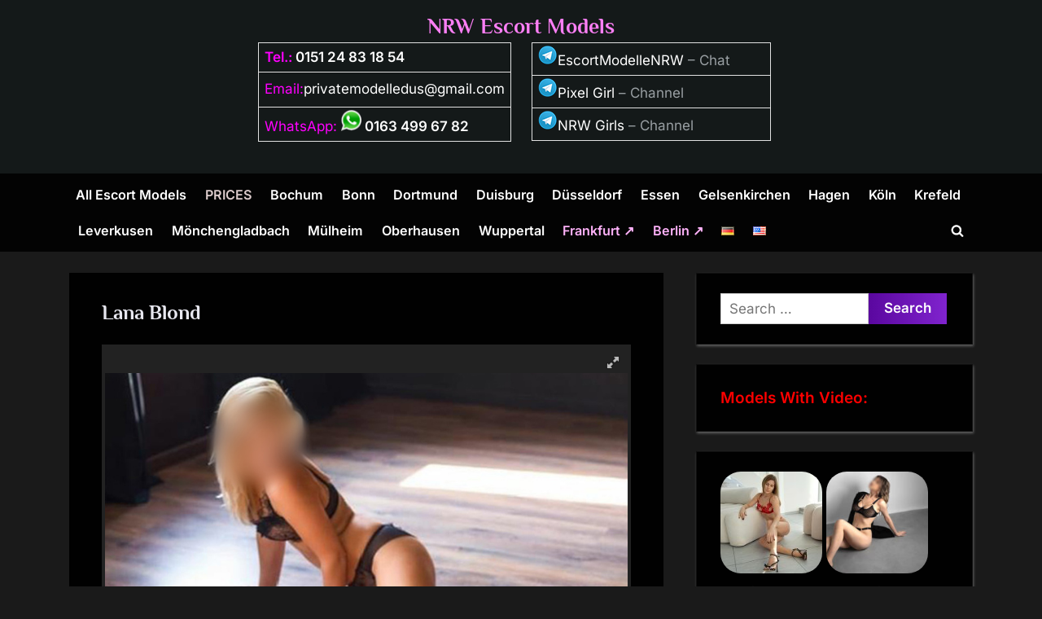

--- FILE ---
content_type: text/html; charset=UTF-8
request_url: https://www.nrwescortmodelle.com/en/lana-blond/
body_size: 22623
content:
<!DOCTYPE html>
<html lang="en-US">
<head>
	<meta charset="UTF-8">
	<meta name="viewport" content="width=device-width, initial-scale=1.0">
	<meta name='robots' content='index, follow, max-image-preview:large, max-snippet:-1, max-video-preview:-1' />
<link rel="alternate" href="https://www.nrwescortmodelle.com/lana-blond/" hreflang="de" />
<link rel="alternate" href="https://www.nrwescortmodelle.com/en/lana-blond/" hreflang="en" />

	<!-- This site is optimized with the Yoast SEO plugin v26.6 - https://yoast.com/wordpress/plugins/seo/ -->
	<title>Escort Model Lana Blond NRW Escort-Service Top Call Girls</title>
	<meta name="description" content="Erotic escort model Lana Blond in NRW, spoiled with an intimate escort service. Lana Blond is a top call girl, looking after the sexual desires. Your service includes discreet house or hotel visits." />
	<link rel="canonical" href="https://www.nrwescortmodelle.com/en/lana-blond/" />
	<meta name="twitter:label1" content="Written by" />
	<meta name="twitter:data1" content="NRW Escort Modelle" />
	<meta name="twitter:label2" content="Est. reading time" />
	<meta name="twitter:data2" content="2 minutes" />
	<script type="application/ld+json" class="yoast-schema-graph">{"@context":"https://schema.org","@graph":[{"@type":"WebPage","@id":"https://www.nrwescortmodelle.com/en/lana-blond/","url":"https://www.nrwescortmodelle.com/en/lana-blond/","name":"Escort Model Lana Blond NRW Escort-Service Top Call Girls","isPartOf":{"@id":"https://www.nrwescortmodelle.com/en/#website"},"primaryImageOfPage":{"@id":"https://www.nrwescortmodelle.com/en/lana-blond/#primaryimage"},"image":{"@id":"https://www.nrwescortmodelle.com/en/lana-blond/#primaryimage"},"thumbnailUrl":"https://www.nrwescortmodelle.com/wp-content/uploads/2019/09/Lana-NW-190901a1-2-e1616688235220.jpg","datePublished":"2019-09-01T20:31:28+00:00","dateModified":"2021-03-31T17:22:41+00:00","author":{"@id":"https://www.nrwescortmodelle.com/en/#/schema/person/e92c8251269d66e2afa603a770445392"},"description":"Erotic escort model Lana Blond in NRW, spoiled with an intimate escort service. Lana Blond is a top call girl, looking after the sexual desires. Your service includes discreet house or hotel visits.","breadcrumb":{"@id":"https://www.nrwescortmodelle.com/en/lana-blond/#breadcrumb"},"inLanguage":"en-US","potentialAction":[{"@type":"ReadAction","target":["https://www.nrwescortmodelle.com/en/lana-blond/"]}]},{"@type":"ImageObject","inLanguage":"en-US","@id":"https://www.nrwescortmodelle.com/en/lana-blond/#primaryimage","url":"https://www.nrwescortmodelle.com/wp-content/uploads/2019/09/Lana-NW-190901a1-2-e1616688235220.jpg","contentUrl":"https://www.nrwescortmodelle.com/wp-content/uploads/2019/09/Lana-NW-190901a1-2-e1616688235220.jpg","width":200,"height":200,"caption":"Escort Model Lana Blond NRW Escort-Service Top Call Girls"},{"@type":"BreadcrumbList","@id":"https://www.nrwescortmodelle.com/en/lana-blond/#breadcrumb","itemListElement":[{"@type":"ListItem","position":1,"name":"Start Page","item":"https://www.nrwescortmodelle.com/en/"},{"@type":"ListItem","position":2,"name":"Lana Blond"}]},{"@type":"WebSite","@id":"https://www.nrwescortmodelle.com/en/#website","url":"https://www.nrwescortmodelle.com/en/","name":"NRW Escort Models","description":"","potentialAction":[{"@type":"SearchAction","target":{"@type":"EntryPoint","urlTemplate":"https://www.nrwescortmodelle.com/en/?s={search_term_string}"},"query-input":{"@type":"PropertyValueSpecification","valueRequired":true,"valueName":"search_term_string"}}],"inLanguage":"en-US"},{"@type":"Person","@id":"https://www.nrwescortmodelle.com/en/#/schema/person/e92c8251269d66e2afa603a770445392","name":"NRW Escort Modelle","url":"https://www.nrwescortmodelle.com/en/author/nrw-escort-modelle/"}]}</script>
	<!-- / Yoast SEO plugin. -->



<style id='wp-img-auto-sizes-contain-inline-css'>
img:is([sizes=auto i],[sizes^="auto," i]){contain-intrinsic-size:3000px 1500px}
/*# sourceURL=wp-img-auto-sizes-contain-inline-css */
</style>
<link rel='stylesheet' id='ultimate-post-list-pro-public-style-css' href='https://www.nrwescortmodelle.com/wp-content/plugins/ultimate-post-list-pro/public/css/ultimate-post-list-pro-public.css?ver=9.1' media='all' />
<link rel='stylesheet' id='pressbook-fonts-css' href='https://www.nrwescortmodelle.com/wp-content/fonts/9f891dfaf258f985a73f26b7e08d7dca.css' media='all' />
<link rel='stylesheet' id='pressbook-style-css' href='https://www.nrwescortmodelle.com/wp-content/themes/pressbook-premium/style.min.css?ver=3.1.9' media='all' />
<style id='pressbook-style-inline-css'>
h1,h2,h3,h4,h5,h6,.site-title{font-family:'Philosopher',sans-serif;}
.site-branding{background-position:center center;}.site-branding{background-repeat:repeat;}.site-branding{background-size:contain;}.top-banner-image{max-height:150px;}.top-navbar{background:linear-gradient(0deg, #6709b4 0%, #390564 100%);}.social-navigation a:active .svg-icon,.social-navigation a:focus .svg-icon,.social-navigation a:hover .svg-icon,.top-navbar-3 .social-navigation a .svg-icon{color:#6709b4;}.top-navbar-3 .social-navigation a:active .svg-icon,.top-navbar-3 .social-navigation a:focus .svg-icon,.top-navbar-3 .social-navigation a:hover .svg-icon{color:#390564;}.top-info{background:rgba(0,0,0,0.94);}.top-info{color:#f4f4f4;}.top-info-contact span{font-weight:400;}.top-info-buttons .top-info-button{background:rgba(0,0,0,0.9);}.top-info-buttons .top-info-button{border-color:rgba(255,255,255,0.8);}.top-info-buttons .top-info-button{color:#f4f4f4;}.top-info-buttons .top-info-button{padding-top:0.55em;}.top-info-buttons .top-info-button{padding-bottom:0.55em;}.primary-navbar,.main-navigation ul ul{background:rgba(0,0,0,0.9);}.main-navigation .main-navigation-arrow-btn:active,.main-navigation .main-navigation-arrow-btn:hover,.main-navigation li.focus>.main-navigation-arrow-btn,.main-navigation:not(.toggled) li:hover>.main-navigation-arrow-btn,.main-navigation a:active,.main-navigation a:focus,.main-navigation a:hover{color:rgba(0,0,0,0.9);}.primary-navbar,.main-navigation-arrow-btn,.main-navigation-arrow-btn:focus,.main-navigation a,.primary-navbar-2 .main-navigation .main-navigation-arrow-btn:active,.primary-navbar-2 .main-navigation .main-navigation-arrow-btn:hover,.primary-navbar-2 .main-navigation a:active,.primary-navbar-2 .main-navigation a:focus,.primary-navbar-2 .main-navigation a:hover,.primary-navbar-2 .main-navigation li.focus>.main-navigation-arrow-btn,.primary-navbar-2 .main-navigation:not(.toggled) li:hover>.main-navigation-arrow-btn{color:#ffffff;}.main-navigation .main-navigation-arrow-btn:active,.main-navigation .main-navigation-arrow-btn:hover,.main-navigation li.focus>.main-navigation-arrow-btn,.main-navigation:not(.toggled) li:hover>.main-navigation-arrow-btn,.main-navigation a:active,.main-navigation a:focus,.main-navigation a:hover{background:#ffffff;}.primary-menu-toggle:focus,.main-navigation li .main-navigation-arrow-btn:focus{outline-color:#ffffff;}.site-branding{background-color:rgba(20,26,26,0.96);}.site-title,.site-title a,.site-title a:active,.site-title a:focus,.site-title a:hover{color:#fc7ff5;}.site-tagline{color:#ddcccc;}a{color:#ffffff;}a:active,a:focus,a:hover,.entry-title a:active,.entry-title a:focus,.entry-title a:hover,.c-sidebar a:active,.c-sidebar a:focus,.c-sidebar a:hover,.carousel-posts .carousel-post-title-link:active,.carousel-posts .carousel-post-title-link:focus,.carousel-posts .carousel-post-title-link:hover{color:#e558f2;}.more-link,.wp-block-search .wp-block-search__button,button,input[type=button],input[type=reset],input[type=submit]{background-image:linear-gradient(to right, #5b08a0 0%, #8023ce 51%, #5b08a0 100%);}.more-link,.wp-block-search .wp-block-search__button,button,input[type=button],input[type=reset],input[type=submit],.more-link:active,.more-link:focus,.more-link:hover,.wp-block-search .wp-block-search__button:active,.wp-block-search .wp-block-search__button:focus,.wp-block-search .wp-block-search__button:hover,button:active,button:focus,button:hover,input[type=button]:active,input[type=button]:focus,input[type=button]:hover,input[type=reset]:active,input[type=reset]:focus,input[type=reset]:hover,input[type=submit]:active,input[type=submit]:focus,input[type=submit]:hover{color:#ffffff;}.carousel-posts .glide__arrow:active,.carousel-posts .glide__arrow:focus,.carousel-posts .glide__arrow:hover{background:#6709b4;}.carousel-posts .glide__arrow:active,.carousel-posts .glide__arrow:focus,.carousel-posts .glide__arrow:hover{color:#ffffff;}.more-link,.wp-block-search .wp-block-search__button,button,input[type=button],input[type=reset],input[type=submit]{font-weight:600;}h1,h2,h3,h4,h5,h6{font-weight:700;}body{font-weight:400;}.site-title{font-weight:700;}.wp-block-search .wp-block-search__button,button,input[type=button],input[type=reset],input[type=submit]{padding-top:.45em;}.wp-block-search .wp-block-search__button,button,input[type=button],input[type=reset],input[type=submit]{padding-bottom:.5em;}.more-link{padding-top:.58em;}.more-link{padding-bottom:.62em;}.site-main,.pb-grid-post,body.pb-content-grid .site-main.site-main-grid .navigation.pagination .nav-links,body.pb-content-grid .pb-archv-header-show{background:rgba(0,0,0,0.97);}.site-main{border-color:rgba(0,0,0,0.97);}.entry-title,.entry-title a,.site-main h1,.site-main h2,.site-main h3,.site-main h4,.site-main h5,.site-main h6{color:#e7e7ef;}body,.cat-links a:active,.cat-links a:focus,.cat-links a:hover,.entry-meta a:active,.entry-meta a:focus,.entry-meta a:hover,.tag-links a:active,.tag-links a:focus,.tag-links a:hover,.comment-metadata a:active,.comment-metadata a:focus,.comment-metadata a:hover{color:#999fa3;}.more-link:active,.more-link:focus{outline-color:#999fa3;}.c-sidebar .widget{background:rgba(0,0,0,0.97);}.c-sidebar h1,.c-sidebar h2,.c-sidebar h3,.c-sidebar h4,.c-sidebar h5,.c-sidebar h6{color:#e7e7ef;}.c-sidebar,.c-sidebar a{color:#999fa3;}.c-sidebar .widget{border-color:#101010;}.c-sidebar .widget .widget-title::after,.c-sidebar .widget_block h1:first-child::after,.c-sidebar .widget_block h2:first-child::after,.c-sidebar .widget_block h3:first-child::after{background:#b57de3;}.cat-links .svg-icon,.cat-links a,.entry-meta .svg-icon,.entry-meta a,.tag-links .svg-icon,.tag-links a,.post-edit-link-wrap,.pb-article.sticky .pb-sticky,.comment-metadata a{color:#b8bcbf;}.header-carousel-posts .glide__slide,.header-carousel-posts .glide__arrow{background:rgba(0,0,0,0.91);}.header-carousel-posts{color:#b8bcbf;}.footer-carousel-posts .glide__slide,.footer-carousel-posts .glide__arrow{background:rgba(0,0,0,0.91);}.footer-carousel-posts{color:#b8bcbf;}.pb-featured-link{background:#1f2021;}.pb-featured-title,.pb-featured-taxonomy{background:rgba(0,0,0,0.45);}.pb-grid-related-link::before{background:#1f2021;}.pb-related-post-taxonomy{background:rgba(0,0,0,0.45);}.footer-widgets,.copyright-text{background:rgba(0,0,0,0.94);}.footer-widgets,.footer-widgets a:hover,.footer-widgets a:focus,.footer-widgets a:active,.copyright-text a:hover,.copyright-text a:focus,.copyright-text a:active{color:#ffffff;}.footer-widgets a{color:#999fa3;}.footer-widgets-wrap,.footer-widgets .widget .wp-calendar-table table,.footer-widgets .widget .wp-calendar-table th,.footer-widgets .widget .wp-calendar-table td{border-color:#666666;}.copyright-text{color:#e1e1e1;}.copyright-text a,.footer-widgets-design-2 .widget li::before{color:#b57de3;}.footer-widgets-design-2 .widget .widget-title::after,.footer-widgets-design-2 .widget_block h1:first-child::after,.footer-widgets-design-2 .widget_block h2:first-child::after,.footer-widgets-design-2 .widget_block h3:first-child::after{background:#b57de3;}.go-to-top:focus,.go-to-top:hover{background:linear-gradient(0deg, #5b08a0 0%, #8023ce 100%);}.go-to-top:focus{box-shadow:0px 0px 3px #5b08a0;}.go-to-top:active{background:#5b08a0;}
/*# sourceURL=pressbook-style-inline-css */
</style>
<link rel='stylesheet' id='slb_core-css' href='https://www.nrwescortmodelle.com/wp-content/plugins/simple-lightbox/client/css/app.css?ver=2.9.4' media='all' />
<link rel='stylesheet' id='new-royalslider-core-css-css' href='https://www.nrwescortmodelle.com/wp-content/plugins/new-royalslider/lib/royalslider/royalslider.css?ver=3.4.2' media='all' />
<link rel='stylesheet' id='rsUni-css-css' href='https://www.nrwescortmodelle.com/wp-content/plugins/new-royalslider/lib/royalslider/skins/universal/rs-universal.css?ver=3.4.2' media='all' />
<script src="https://www.nrwescortmodelle.com/wp-includes/js/jquery/jquery.min.js?ver=3.7.1" id="jquery-core-js"></script>
<script src="https://www.nrwescortmodelle.com/wp-includes/js/jquery/jquery-migrate.min.js?ver=3.4.1" id="jquery-migrate-js"></script>
<script id="ultimate-post-list-pro-js-extra">
var uplp_vars = {"uplp_nonce":"7869a2e5c7","ajaxurl":"https://www.nrwescortmodelle.com/wp-admin/admin-ajax.php"};
//# sourceURL=ultimate-post-list-pro-js-extra
</script>
<script src="https://www.nrwescortmodelle.com/wp-content/plugins/ultimate-post-list-pro/public/js/ultimate-post-list-pro-public.js?ver=9.1" id="ultimate-post-list-pro-js"></script>
<script src="https://www.nrwescortmodelle.com/wp-content/plugins/wp-hide-post/public/js/wp-hide-post-public.js?ver=2.0.10" id="wp-hide-post-js"></script>
<script src="https://www.nrwescortmodelle.com/wp-content/themes/pressbook-premium/inc/libs/macy/macy.min.js?ver=2.5.1" id="macy-js"></script>
<link rel="EditURI" type="application/rsd+xml" title="RSD" href="https://www.nrwescortmodelle.com/xmlrpc.php?rsd" />

<link rel='shortlink' href='https://www.nrwescortmodelle.com/?p=5496' />
<style id="custom-background-css">
body.custom-background { background-color: #1a1a1a; }
</style>
			<style id="wp-custom-css">
			.pb-grid-post .entry-header {
	flex-grow: 1;
	display: flex;
	flex-direction: column;
	padding: 0.1em 1.5em;
}


a {
  text-decoration: none;
}

.site-branding.site-branding-center {
  padding:0.8em 0;
  text-align:center
		}


.c-primary-navbar-2 .site-branding.site-branding-center {
  padding-top:0.8em;
  padding-bottom:0.8em		</style>
		<link rel='stylesheet' id='su-shortcodes-css' href='https://www.nrwescortmodelle.com/wp-content/plugins/shortcodes-ultimate/includes/css/shortcodes.css?ver=7.4.7' media='all' />
<meta name="generator" content="WP Rocket 3.20.2" data-wpr-features="wpr_desktop" /></head>
<body class="wp-singular post-template-default single single-post postid-5496 single-format-standard custom-background wp-embed-responsive wp-theme-pressbook-premium single-sidebar right-sidebar pb-content-grid side-widget-ld-lg-right pb-font-md pb-lh-1-75 pressbook-dark">

<div data-rocket-location-hash="54257ff4dc2eb7aae68fa23eb5f11e06" id="page" class="site">
	<a class="skip-link screen-reader-text" href="#content">Skip to content</a>

	<header data-rocket-location-hash="31bfe1eb3fb22ee797ac0b2931ceb424" id="masthead" class="site-header c-primary-navbar-1">
		<div data-rocket-location-hash="9306a37588cf9ccdbe9b0d6fce867c9d" class="site-branding site-branding-center">
		<div class="u-wrapper site-branding-wrap">
		<div class="site-logo-title logo--lg-size-6 logo--md-size-5 logo--sm-size-2">
			
			<div class="site-title-tagline">
							<p class="site-title site-title--lg-size-5 site-title--md-size-6 site-title--sm-size-3"><a href="https://www.nrwescortmodelle.com/en/" rel="home">NRW Escort Models</a></p>
								<p class="site-tagline tagline--lg-size-5 tagline--md-size-4 tagline--sm-size-2"></p>
			</div><!-- .site-title-tagline -->
		</div><!-- .site-logo-title -->

		<div class="su-row"><div class="su-column su-column-size-1-2"><div class="su-column-inner su-u-clearfix su-u-trim">
<table class="alignright" border="2" width="50%" cellspacing="0" cellpadding="0">
<tbody>
<tr>
<th style="text-align: left;" scope="col"><span style="color: #ff00ff;">Tel.: </span><strong><a href="tel:+4915124831854">0151 24 83 18 54</a></strong></th>
</tr>
<tr style="height: 43px;">
<td style="text-align: left;"><span style="color: #ff00ff;">Email:<span style="color: #000000;"><a href="mailto:privatemodelledus@gmail.com">privatemodelledus@gmail.com</a></span></span></td>
</tr>
<tr>
<td style="text-align: left;"><span style="color: #ff00ff;">WhatsApp: <a href="https://wa.me/+491634996782?text=Hi%20nrwescortmodelle.com/en/%20" target="_blank" rel="noopener"><img decoding="async" src="https://www.nrwescortmodelle.com/wp-content/uploads/2018/01/whatsapplogo.png" alt="" width="25" height="25" /><strong> 0163 499 67 82</strong></a></span></td>
</tr>
</tbody>
</table>
</div></div>
<div class="su-column su-column-size-1-2"><div class="su-column-inner su-u-clearfix su-u-trim">
<table class="alignright" border="2" width="50%" cellspacing="0" cellpadding="0">
<tbody>
<tr>
<td style="text-align: left;"><a href="https://t.me/escortmodellenrw" target="_blank" rel="noopener"><img decoding="async" class="alignnone size-full wp-image-66838" src="https://www.nrwescortmodelle.com/wp-content/uploads/2021/10/telegram-neu.png" alt="" width="24" height="24" />EscortModelleNRW</a> &#8211; Chat</td>
</tr>
<tr>
<td style="text-align: left;"><img decoding="async" class="alignnone size-full wp-image-66838" src="https://www.nrwescortmodelle.com/wp-content/uploads/2021/10/telegram-neu.png" alt="" width="24" height="24" /><a href="https://t.me/+HQv-yA3cYYJlNzEy" target="_blank" rel="noopener">Pixel Girl</a> &#8211; Channel</td>
</tr>
<tr>
<td style="text-align: left;"><img decoding="async" class="alignnone size-full wp-image-66838" src="https://www.nrwescortmodelle.com/wp-content/uploads/2021/10/telegram-neu.png" alt="" width="24" height="24" /><a href="https://t.me/+diwky4y4_bA3ZjBi" target="_blank" rel="noopener">NRW Girls</a> &#8211; Channel</td>
</tr>
</tbody>
</table>
</div></div></div>
	</div><!-- .site-branding-wrap -->
</div><!-- .site-branding -->
	<div data-rocket-location-hash="b3b3294f6a9ab90f8cd451130286ec3b" class="primary-navbar primary-navbar-1">
		<div class="u-wrapper primary-navbar-wrap">
			<nav id="site-navigation" class="main-navigation" aria-label="Primary Menu">
				<button class="primary-menu-toggle" aria-controls="primary-menu" aria-expanded="false" aria-label="Toggle Primary Menu">
					<svg class="svg-icon" width="24" height="24" aria-hidden="true" role="img" focusable="false" viewBox="0.0 0 1536.0 2048" xmlns="http://www.w3.org/2000/svg"><path d="M1536,1472v128c0,17.333-6.333,32.333-19,45s-27.667,19-45,19H64c-17.333,0-32.333-6.333-45-19s-19-27.667-19-45v-128  c0-17.333,6.333-32.333,19-45s27.667-19,45-19h1408c17.333,0,32.333,6.333,45,19S1536,1454.667,1536,1472z M1536,960v128  c0,17.333-6.333,32.333-19,45s-27.667,19-45,19H64c-17.333,0-32.333-6.333-45-19s-19-27.667-19-45V960c0-17.333,6.333-32.333,19-45  s27.667-19,45-19h1408c17.333,0,32.333,6.333,45,19S1536,942.667,1536,960z M1536,448v128c0,17.333-6.333,32.333-19,45  s-27.667,19-45,19H64c-17.333,0-32.333-6.333-45-19S0,593.333,0,576V448c0-17.333,6.333-32.333,19-45s27.667-19,45-19h1408  c17.333,0,32.333,6.333,45,19S1536,430.667,1536,448z"></path></svg><svg class="svg-icon" width="24" height="24" aria-hidden="true" role="img" focusable="false" viewBox="0 0 1792 1792" xmlns="http://www.w3.org/2000/svg"><path d="M1490 1322q0 40-28 68l-136 136q-28 28-68 28t-68-28l-294-294-294 294q-28 28-68 28t-68-28l-136-136q-28-28-28-68t28-68l294-294-294-294q-28-28-28-68t28-68l136-136q28-28 68-28t68 28l294 294 294-294q28-28 68-28t68 28l136 136q28 28 28 68t-28 68l-294 294 294 294q28 28 28 68z" /></svg>				</button>
				<div class="menu-top-navi-en-container"><ul id="primary-menu" class="menu"><li id="menu-item-1345" class="menu-item menu-item-type-custom menu-item-object-custom menu-item-home menu-item-1345"><a href="https://www.nrwescortmodelle.com/en/" title="Escort Models"><b>All Escort Models</b></a></li>
<li id="menu-item-746" class="menu-item menu-item-type-post_type menu-item-object-page menu-item-746"><a href="https://www.nrwescortmodelle.com/en/escort-prices-nrw/" title="Escort Prices (NRW)"><span style="color: #ddcccc;">PRICES</span></a></li>
<li id="menu-item-719" class="menu-item menu-item-type-taxonomy menu-item-object-category current-post-ancestor current-menu-parent current-custom-parent menu-item-719"><a href="https://www.nrwescortmodelle.com/en/nrw/bochum/" title="Escort Bochum">Bochum</a></li>
<li id="menu-item-720" class="menu-item menu-item-type-taxonomy menu-item-object-category menu-item-720"><a href="https://www.nrwescortmodelle.com/en/nrw/bonn/" title="Escort Bonn">Bonn</a></li>
<li id="menu-item-721" class="menu-item menu-item-type-taxonomy menu-item-object-category menu-item-721"><a href="https://www.nrwescortmodelle.com/en/nrw/dortmund/" title="Escort Dortmund">Dortmund</a></li>
<li id="menu-item-722" class="menu-item menu-item-type-taxonomy menu-item-object-category current-post-ancestor current-menu-parent current-custom-parent menu-item-722"><a href="https://www.nrwescortmodelle.com/en/nrw/duisburg/" title="Escort Duisburg">Duisburg</a></li>
<li id="menu-item-723" class="menu-item menu-item-type-taxonomy menu-item-object-category menu-item-723"><a href="https://www.nrwescortmodelle.com/en/nrw/duesseldorf/" title="Escort Düsseldorf">Düsseldorf</a></li>
<li id="menu-item-724" class="menu-item menu-item-type-taxonomy menu-item-object-category menu-item-724"><a href="https://www.nrwescortmodelle.com/en/nrw/essen/" title="Escort Essen">Essen</a></li>
<li id="menu-item-43070" class="menu-item menu-item-type-taxonomy menu-item-object-category current-post-ancestor current-menu-parent current-custom-parent menu-item-43070"><a href="https://www.nrwescortmodelle.com/en/nrw/gelsenkirchen/" title="Escort Gelsenkirchen">Gelsenkirchen</a></li>
<li id="menu-item-725" class="menu-item menu-item-type-taxonomy menu-item-object-category menu-item-725"><a href="https://www.nrwescortmodelle.com/en/nrw/hagen/" title="Escort Hagen">Hagen</a></li>
<li id="menu-item-726" class="menu-item menu-item-type-taxonomy menu-item-object-category menu-item-726"><a href="https://www.nrwescortmodelle.com/en/nrw/koeln/" title="Escort Köln">Köln</a></li>
<li id="menu-item-727" class="menu-item menu-item-type-taxonomy menu-item-object-category menu-item-727"><a href="https://www.nrwescortmodelle.com/en/nrw/krefeld/" title="Escort Krefeld">Krefeld</a></li>
<li id="menu-item-728" class="menu-item menu-item-type-taxonomy menu-item-object-category menu-item-728"><a href="https://www.nrwescortmodelle.com/en/nrw/leverkusen/" title="Escort Leverkusen">Leverkusen</a></li>
<li id="menu-item-731" class="menu-item menu-item-type-taxonomy menu-item-object-category menu-item-731"><a href="https://www.nrwescortmodelle.com/en/nrw/moenchengladbach/" title="Escort Mönchengladbach">Mönchengladbach</a></li>
<li id="menu-item-732" class="menu-item menu-item-type-taxonomy menu-item-object-category menu-item-732"><a href="https://www.nrwescortmodelle.com/en/nrw/muelheim-an-der-ruhr/" title="Escort Mülheim an der Ruhr">Mülheim</a></li>
<li id="menu-item-733" class="menu-item menu-item-type-taxonomy menu-item-object-category current-post-ancestor current-menu-parent current-custom-parent menu-item-733"><a href="https://www.nrwescortmodelle.com/en/nrw/oberhausen/" title="Escort Oberhausen">Oberhausen</a></li>
<li id="menu-item-734" class="menu-item menu-item-type-taxonomy menu-item-object-category current-post-ancestor current-menu-parent current-custom-parent menu-item-734"><a href="https://www.nrwescortmodelle.com/en/nrw/wuppertal/" title="Escort Wuppertal">Wuppertal</a></li>
<li id="menu-item-7681" class="menu-item menu-item-type-custom menu-item-object-custom menu-item-7681"><a target="_blank" href="https://www.privatmodellefrankfurt.com/en/" title="Escort Models Frankfurt"><span style="color: #ffb2fa;">Frankfurt ↗</span></a></li>
<li id="menu-item-7684" class="menu-item menu-item-type-custom menu-item-object-custom menu-item-7684"><a target="_blank" href="https://www.privatmodelleberlin.com/en/" title="Escorts Berlin"><span style="color: #ffb2fa;">Berlin ↗</span></a></li>
<li id="menu-item-955-de" class="lang-item lang-item-345 lang-item-de lang-item-first menu-item menu-item-type-custom menu-item-object-custom menu-item-955-de"><a href="https://www.nrwescortmodelle.com/lana-blond/" hreflang="de-DE" lang="de-DE"><img src="[data-uri]" alt="Deutsch" width="16" height="11" style="width: 16px; height: 11px;" /></a></li>
<li id="menu-item-955-en" class="lang-item lang-item-348 lang-item-en current-lang menu-item menu-item-type-custom menu-item-object-custom menu-item-955-en"><a href="https://www.nrwescortmodelle.com/en/lana-blond/" hreflang="en-US" lang="en-US"><img src="[data-uri]" alt="English" width="16" height="11" style="width: 16px; height: 11px;" /></a></li>
<li class="primary-menu-search"><a href="#" class="primary-menu-search-toggle" aria-expanded="false"><span class="screen-reader-text">Toggle search form</span><svg class="svg-icon" width="24" height="24" aria-hidden="true" role="img" focusable="false" viewBox="0 0 1792 1792" xmlns="http://www.w3.org/2000/svg"><path d="M1216 832q0-185-131.5-316.5t-316.5-131.5-316.5 131.5-131.5 316.5 131.5 316.5 316.5 131.5 316.5-131.5 131.5-316.5zm512 832q0 52-38 90t-90 38q-54 0-90-38l-343-342q-179 124-399 124-143 0-273.5-55.5t-225-150-150-225-55.5-273.5 55.5-273.5 150-225 225-150 273.5-55.5 273.5 55.5 225 150 150 225 55.5 273.5q0 220-124 399l343 343q37 37 37 90z" /></svg><svg class="svg-icon" width="24" height="24" aria-hidden="true" role="img" focusable="false" viewBox="0 0 1792 1792" xmlns="http://www.w3.org/2000/svg"><path d="M1490 1322q0 40-28 68l-136 136q-28 28-68 28t-68-28l-294-294-294 294q-28 28-68 28t-68-28l-136-136q-28-28-28-68t28-68l294-294-294-294q-28-28-28-68t28-68l136-136q28-28 68-28t68 28l294 294 294-294q28-28 68-28t68 28l136 136q28 28 28 68t-28 68l-294 294 294 294q28 28 28 68z" /></svg></a><div class="search-form-wrap"><form role="search" method="get" class="search-form" action="https://www.nrwescortmodelle.com/en/">
				<label>
					<span class="screen-reader-text">Search for:</span>
					<input type="search" class="search-field" placeholder="Search &hellip;" value="" name="s" />
				</label>
				<input type="submit" class="search-submit" value="Search" />
			</form></div></li></ul></div>			</nav><!-- #site-navigation -->
		</div><!-- .primary-navbar-wrap -->
	</div><!-- .primary-navbar -->
		</header><!-- #masthead -->

	<div data-rocket-location-hash="595d943ee05848cdfea111ae6e6fbd83" id="content" class="site-content">

	<div data-rocket-location-hash="00a71c3157e2e62f438f823e6c1ab97c" class="pb-content-sidebar u-wrapper">
		<main id="primary" class="site-main">

		
<article id="post-5496" class="pb-article pb-singular post-5496 post type-post status-publish format-standard has-post-thumbnail hentry category-all-escort-girls category-bochum category-duisburg category-gelsenkirchen category-small-boobs category-oberhausen category-wuppertal category-high-class category-petite category-teen category-vacation tag-alfter tag-bocholt tag-bruehl-rheinland tag-dormagen tag-dorsten tag-froendenberg-ruhr tag-geldern tag-hamm tag-herne tag-juechen tag-juelich tag-mettmann tag-hagen tag-muelheim-an-der-ruhr tag-oberhausen tag-neukirchen-vluyn tag-niederkassel tag-plettenberg tag-rheinberg tag-sankt-augustin tag-solingen tag-uebach-palenberg tag-viersen tag-waltrop tag-wegberg tag-wuelfrath">
	
	<header class="entry-header">
	<h1 class="entry-title">Lana Blond</h1>		<div class="entry-meta hide-entry-meta hide-posted-on hide-posted-by">
					<span class="posted-on">
			<svg class="svg-icon" width="24" height="24" aria-hidden="true" role="img" focusable="false" viewBox="0.0 0 1664.0 2048" xmlns="http://www.w3.org/2000/svg"><path d="M128,1792h1408V768H128V1792z M512,576V288c0-9.333-3-17-9-23s-13.667-9-23-9h-64c-9.333,0-17,3-23,9s-9,13.667-9,23v288  c0,9.333,3,17,9,23s13.667,9,23,9h64c9.333,0,17-3,23-9S512,585.333,512,576z M1280,576V288c0-9.333-3-17-9-23s-13.667-9-23-9h-64  c-9.333,0-17,3-23,9s-9,13.667-9,23v288c0,9.333,3,17,9,23s13.667,9,23,9h64c9.333,0,17-3,23-9S1280,585.333,1280,576z M1664,512  v1280c0,34.667-12.667,64.667-38,90s-55.333,38-90,38H128c-34.667,0-64.667-12.667-90-38s-38-55.333-38-90V512  c0-34.667,12.667-64.667,38-90s55.333-38,90-38h128v-96c0-44,15.667-81.667,47-113s69-47,113-47h64c44,0,81.667,15.667,113,47  s47,69,47,113v96h384v-96c0-44,15.667-81.667,47-113s69-47,113-47h64c44,0,81.667,15.667,113,47s47,69,47,113v96h128  c34.667,0,64.667,12.667,90,38S1664,477.333,1664,512z" /></svg>			<a href="https://www.nrwescortmodelle.com/en/lana-blond/" rel="bookmark">
				<span class="screen-reader-text">Posted on </span><time class="entry-date published" datetime="2019-09-01T22:31:28+02:00">2019-09-01</time><time class="updated" datetime="2021-03-31T19:22:41+02:00">2021-03-31</time>			</a>
		</span><!-- .posted-on -->
				<span class="posted-by byline">
			<svg class="svg-icon" width="24" height="24" aria-hidden="true" role="img" focusable="false" viewBox="0.0 0 1408.0 2048" xmlns="http://www.w3.org/2000/svg"><path d="M1408,1533c0,80-24.333,143.167-73,189.5s-113.333,69.5-194,69.5H267c-80.667,0-145.333-23.167-194-69.5S0,1613,0,1533  c0-35.333,1.167-69.833,3.5-103.5s7-70,14-109S33.333,1245.333,44,1212s25-65.833,43-97.5s38.667-58.667,62-81  c23.333-22.333,51.833-40.167,85.5-53.5s70.833-20,111.5-20c6,0,20,7.167,42,21.5s46.833,30.333,74.5,48  c27.667,17.667,63.667,33.667,108,48S659.333,1099,704,1099s89.167-7.167,133.5-21.5s80.333-30.333,108-48  c27.667-17.667,52.5-33.667,74.5-48s36-21.5,42-21.5c40.667,0,77.833,6.667,111.5,20s62.167,31.167,85.5,53.5  c23.333,22.333,44,49.333,62,81s32.333,64.167,43,97.5s19.5,69.5,26.5,108.5s11.667,75.333,14,109S1408,1497.667,1408,1533z   M1088,640c0,106-37.5,196.5-112.5,271.5S810,1024,704,1024s-196.5-37.5-271.5-112.5S320,746,320,640s37.5-196.5,112.5-271.5  S598,256,704,256s196.5,37.5,271.5,112.5S1088,534,1088,640z"></path></svg>			<a href="https://www.nrwescortmodelle.com/en/author/nrw-escort-modelle/">
				<span class="screen-reader-text">By </span>NRW Escort Modelle			</a>
		</span><!-- .posted-by -->
				</div><!-- .entry-meta -->
			</header><!-- .entry-header -->

	
	<div class="pb-content">
		<div class="entry-content">
			<div id="new-royalslider-202" class="royalSlider new-royalslider-202 rsUni rs-image-gallery" style="width:100%;height:500px;;" data-rs-options='{&quot;template&quot;:&quot;default&quot;,&quot;image_generation&quot;:{&quot;lazyLoading&quot;:&quot;true&quot;,&quot;imageWidth&quot;:&quot;&quot;,&quot;imageHeight&quot;:&quot;&quot;,&quot;thumbImageWidth&quot;:96,&quot;thumbImageHeight&quot;:72},&quot;thumbs&quot;:{&quot;paddingBottom&quot;:4,&quot;thumbWidth&quot;:96,&quot;thumbHeight&quot;:72,&quot;appendSpan&quot;:&quot;true&quot;},&quot;fullscreen&quot;:{&quot;enabled&quot;:&quot;true&quot;,&quot;nativeFS&quot;:&quot;true&quot;},&quot;video&quot;:[],&quot;block&quot;:{&quot;moveOffset&quot;:20,&quot;speed&quot;:400,&quot;delay&quot;:200},&quot;width&quot;:&quot;100%&quot;,&quot;height&quot;:500,&quot;autoScaleSlider&quot;:&quot;true&quot;,&quot;autoScaleSliderWidth&quot;:960,&quot;autoScaleSliderHeight&quot;:850,&quot;controlNavigation&quot;:&quot;thumbnails&quot;,&quot;arrowsNavHideOnTouch&quot;:&quot;true&quot;,&quot;globalCaptionInside&quot;:&quot;true&quot;,&quot;keyboardNavEnabled&quot;:&quot;true&quot;,&quot;fadeinLoadedSlide&quot;:&quot;false&quot;}'>
<div class="rsContent">
  <a href="https://www.nrwescortmodelle.com/wp-content/uploads/2019/09/Lana-NW-190901a1.jpg" class="rsImg" data-rsBigImg="https://www.nrwescortmodelle.com/wp-content/uploads/2019/09/Lana-NW-190901a1.jpg" data-slb-active="1" data-slb-asset="75648912" data-slb-internal="0" data-slb-group="5496">Lana-NW-190901a1</a>
  <div class="rsTmb"><img decoding="async" src="https://www.nrwescortmodelle.com/wp-content/uploads/2019/09/Lana-NW-190901a1-96x72.jpg" alt="" /></div>
  
  
</div>
<div class="rsContent">
  <a href="https://www.nrwescortmodelle.com/wp-content/uploads/2019/09/Lana-NW-190901a5.jpg" class="rsImg" data-rsBigImg="https://www.nrwescortmodelle.com/wp-content/uploads/2019/09/Lana-NW-190901a5.jpg" data-slb-active="1" data-slb-asset="1343575402" data-slb-internal="0" data-slb-group="5496">Lana-NW-190901a5</a>
  <div class="rsTmb"><img decoding="async" src="https://www.nrwescortmodelle.com/wp-content/uploads/2019/09/Lana-NW-190901a5-96x72.jpg" alt="" /></div>
  
  
</div>
<div class="rsContent">
  <a href="https://www.nrwescortmodelle.com/wp-content/uploads/2019/09/Lana-NW-190901a2.jpg" class="rsImg" data-rsBigImg="https://www.nrwescortmodelle.com/wp-content/uploads/2019/09/Lana-NW-190901a2.jpg" data-slb-active="1" data-slb-asset="77194599" data-slb-internal="0" data-slb-group="5496">Lana-NW-190901a2</a>
  <div class="rsTmb"><img decoding="async" src="https://www.nrwescortmodelle.com/wp-content/uploads/2019/09/Lana-NW-190901a2-96x72.jpg" alt="" /></div>
  
  
</div>
<div class="rsContent">
  <a href="https://www.nrwescortmodelle.com/wp-content/uploads/2019/09/Lana-NW-190901a3.jpg" class="rsImg" data-rsBigImg="https://www.nrwescortmodelle.com/wp-content/uploads/2019/09/Lana-NW-190901a3.jpg" data-slb-active="1" data-slb-asset="1403772638" data-slb-internal="0" data-slb-group="5496">Lana-NW-190901a3</a>
  <div class="rsTmb"><img decoding="async" src="https://www.nrwescortmodelle.com/wp-content/uploads/2019/09/Lana-NW-190901a3-96x72.jpg" alt="" /></div>
  
  
</div>
<div class="rsContent">
  <a href="https://www.nrwescortmodelle.com/wp-content/uploads/2019/09/Lana-NW-190901a4.jpg" class="rsImg" data-rsBigImg="https://www.nrwescortmodelle.com/wp-content/uploads/2019/09/Lana-NW-190901a4.jpg" data-slb-active="1" data-slb-asset="1728264812" data-slb-internal="0" data-slb-group="5496">Lana-NW-190901a4</a>
  <div class="rsTmb"><img decoding="async" src="https://www.nrwescortmodelle.com/wp-content/uploads/2019/09/Lana-NW-190901a4-96x72.jpg" alt="" /></div>
  
  
</div>
<div class="rsContent">
  <a href="https://www.nrwescortmodelle.com/wp-content/uploads/2019/09/Lana-NW-190901a6.jpg" class="rsImg" data-rsBigImg="https://www.nrwescortmodelle.com/wp-content/uploads/2019/09/Lana-NW-190901a6.jpg" data-slb-active="1" data-slb-asset="490457886" data-slb-internal="0" data-slb-group="5496">Lana-NW-190901a6</a>
  <div class="rsTmb"><img decoding="async" src="https://www.nrwescortmodelle.com/wp-content/uploads/2019/09/Lana-NW-190901a6-96x72.jpg" alt="" /></div>
  
  
</div>
<div class="rsContent">
  <a href="https://www.nrwescortmodelle.com/wp-content/uploads/2019/09/Lana-NW-190901a7.jpg" class="rsImg" data-rsBigImg="https://www.nrwescortmodelle.com/wp-content/uploads/2019/09/Lana-NW-190901a7.jpg" data-slb-active="1" data-slb-asset="948387888" data-slb-internal="0" data-slb-group="5496">Lana-NW-190901a7</a>
  <div class="rsTmb"><img decoding="async" src="https://www.nrwescortmodelle.com/wp-content/uploads/2019/09/Lana-NW-190901a7-96x72.jpg" alt="" /></div>
  
  
</div>
<div class="rsContent">
  <a href="https://www.nrwescortmodelle.com/wp-content/uploads/2019/09/Lana-NW-190901a8.jpg" class="rsImg" data-rsBigImg="https://www.nrwescortmodelle.com/wp-content/uploads/2019/09/Lana-NW-190901a8.jpg" data-slb-active="1" data-slb-asset="330658289" data-slb-internal="0" data-slb-group="5496">Lana-NW-190901a8</a>
  <div class="rsTmb"><img decoding="async" src="https://www.nrwescortmodelle.com/wp-content/uploads/2019/09/Lana-NW-190901a8-96x72.jpg" alt="" /></div>
  
  
</div>
<div class="rsContent">
  <a href="https://www.nrwescortmodelle.com/wp-content/uploads/2019/09/Lana-NW-190901a9.jpg" class="rsImg" data-rsBigImg="https://www.nrwescortmodelle.com/wp-content/uploads/2019/09/Lana-NW-190901a9.jpg" data-slb-active="1" data-slb-asset="247024634" data-slb-internal="0" data-slb-group="5496">Lana-NW-190901a9</a>
  <div class="rsTmb"><img decoding="async" src="https://www.nrwescortmodelle.com/wp-content/uploads/2019/09/Lana-NW-190901a9-96x72.jpg" alt="" /></div>
  
  
</div>
<div class="rsContent">
  <a href="https://www.nrwescortmodelle.com/wp-content/uploads/2019/09/Lana-NW-190901a10.jpg" class="rsImg" data-rsBigImg="https://www.nrwescortmodelle.com/wp-content/uploads/2019/09/Lana-NW-190901a10.jpg" data-slb-active="1" data-slb-asset="171304461" data-slb-internal="0" data-slb-group="5496">Lana-NW-190901a10</a>
  <div class="rsTmb"><img decoding="async" src="https://www.nrwescortmodelle.com/wp-content/uploads/2019/09/Lana-NW-190901a10-96x72.jpg" alt="" /></div>
  
  
</div>

</div>

<p>&nbsp;</p>
<table border="0" width="100%" cellspacing="0" cellpadding="0">
<tbody>
<tr>
<td style="text-align: center;" colspan="2"></td>
</tr>
<tr>
<td width="50%"><strong><span style="color: #ff00ff;">Name:</span> <span style="color: #ff0000;">Lana Blond</span></strong></td>
<td width="50%"><span style="color: #ff00ff;"><strong>extra charge</strong></span></td>
</tr>
<tr>
<td width="50%">Age: 24</td>
<td rowspan="6" align="left" valign="top" width="50%">Golden Shower<br />
Dildo games (active)<br />
Dildo games (passive)<br />
Kissing with tongue<br />
Lesbian games<br />
Striptease<br />
Special oil massage<br />
Cum on body<br />
Facial<br />
Multiple men 30 min. 1 man<br />
Bi, service for woman<br />
Bi, service for couples<br />
Feet erotic</td>
</tr>
<tr>
<td width="50%">Bra: 75 B</td>
</tr>
<tr>
<td width="50%">Clothing Size: 34</td>
</tr>
<tr>
<td width="50%">Body Size: 165</td>
</tr>
<tr>
<td width="50%">Nationality: Belgium</td>
</tr>
<tr>
<td align="left" valign="top" width="50%">Language: English</td>
</tr>
</tbody>
</table>
<p><span style="color: #ff00ff;"><strong>Service included</strong></span></p>
<div class="su-box-title">
<div class="su-box-content su-clearfix">Change positions; Stroking and petting; on request straps and high heels; French with her; Traffic (also several times); Hand relaxation; House, hotel or office;</div>
</div>
<p><span style="color: #ff00ff;"><strong><br />
About me</strong></span></p>
<div class="su-box-title">
<p>You should look forward to an appointment with me. Especially if you like open-minded and funny women who like to show off their attractive bodies. I do this with elegance and sexyness, so that all the other guys are jealous of you because I am discreet by your side. Booked and nobody knows. Elegant and everyone notices it and attractive and everyone sees it &#8211; that&#8217;s what attracts you about me, isn&#8217;t it? You don&#8217;t have to be ashamed of it, because that&#8217;s exactly what I wanted and now we will hopefully soon be sharing our spontaneous memories that will usher in a new adventure.</p>
<p>Are you also tired of having the typical everyday life in your life, without being able to enjoy the really nice things? I can feel with you, because that&#8217;s the problem that bothers me too. At the same time I just wish a date again, which touches me so intensely. Do you know what i mean? Where you feel this fire and just want to indulge in passion. After that, I&#8217;m really looking forward to it. If you have the same thoughts as me, then we should do it together, right? Let&#8217;s make a date and devote ourselves to our lessons. I think that will be more than hot. So, just give me a call.</p>
</div>
		</div><!-- .entry-content -->
	</div><!-- .pb-content -->

				<span class="cat-links hide-clip">
				<svg class="svg-icon" width="24" height="24" aria-hidden="true" role="img" focusable="false" viewBox="0.0 0 1879.0 2048" xmlns="http://www.w3.org/2000/svg"><path d="M1879,1080c0,20.667-10.333,42.667-31,66l-336,396c-28.667,34-68.833,62.833-120.5,86.5S1292,1664,1248,1664H160  c-22.667,0-42.833-4.333-60.5-13S73,1628,73,1608c0-20.667,10.333-42.667,31-66l336-396c28.667-34,68.833-62.833,120.5-86.5  S660,1024,704,1024h1088c22.667,0,42.833,4.333,60.5,13S1879,1060,1879,1080z M1536,736v160H704c-62.667,0-128.333,15.833-197,47.5  S383.667,1015,343,1063L6,1459l-5,6c0-2.667-0.167-6.833-0.5-12.5S0,1442.667,0,1440V480c0-61.333,22-114,66-158s96.667-66,158-66  h320c61.333,0,114,22,158,66s66,96.667,66,158v32h544c61.333,0,114,22,158,66S1536,674.667,1536,736z" /></svg><a href="https://www.nrwescortmodelle.com/en/nrw/all-escort-girls/" rel="category tag">All Escort Girls</a>, <a href="https://www.nrwescortmodelle.com/en/nrw/bochum/" rel="category tag">ESCORT BOCHUM</a>, <a href="https://www.nrwescortmodelle.com/en/nrw/duisburg/" rel="category tag">ESCORT DUISBURG</a>, <a href="https://www.nrwescortmodelle.com/en/nrw/gelsenkirchen/" rel="category tag">ESCORT GELSENKIRCHEN</a>, <a href="https://www.nrwescortmodelle.com/en/nrw/small-boobs/" rel="category tag">Escort Models With Small Boobs In NRW</a>, <a href="https://www.nrwescortmodelle.com/en/nrw/oberhausen/" rel="category tag">ESCORT OBERHAUSEN</a>, <a href="https://www.nrwescortmodelle.com/en/nrw/wuppertal/" rel="category tag">ESCORT WUPPERTAL</a>, <a href="https://www.nrwescortmodelle.com/en/nrw/high-class/" rel="category tag">High Class Escort Models NRW</a>, <a href="https://www.nrwescortmodelle.com/en/nrw/petite/" rel="category tag">Petite Escort Models NRW</a>, <a href="https://www.nrwescortmodelle.com/en/nrw/teen/" rel="category tag">Teens &amp; Young Escort Models NRW</a>, <a href="https://www.nrwescortmodelle.com/en/nrw/vacation/" rel="category tag">Vacation</a>			</span><!-- .cat-links -->
						<span class="tag-links hide-clip">
				<svg class="svg-icon" width="24" height="24" aria-hidden="true" role="img" focusable="false" viewBox="0 0 1792 1792" xmlns="http://www.w3.org/2000/svg"><path d="M384 448q0-53-37.5-90.5t-90.5-37.5-90.5 37.5-37.5 90.5 37.5 90.5 90.5 37.5 90.5-37.5 37.5-90.5zm1067 576q0 53-37 90l-491 492q-39 37-91 37-53 0-90-37l-715-716q-38-37-64.5-101t-26.5-117v-416q0-52 38-90t90-38h416q53 0 117 26.5t102 64.5l715 714q37 39 37 91zm384 0q0 53-37 90l-491 492q-39 37-91 37-36 0-59-14t-53-45l470-470q37-37 37-90 0-52-37-91l-715-714q-38-38-102-64.5t-117-26.5h224q53 0 117 26.5t102 64.5l715 714q37 39 37 91z"></path></svg><span class="screen-reader-text">Tags:</span><a href="https://www.nrwescortmodelle.com/en/k/alfter/" rel="tag">ESCORT ALFTER</a>, <a href="https://www.nrwescortmodelle.com/en/k/bocholt/" rel="tag">ESCORT BOCHOLT</a>, <a href="https://www.nrwescortmodelle.com/en/k/bruehl-rheinland/" rel="tag">ESCORT BRÜHL (RHEINLAND)</a>, <a href="https://www.nrwescortmodelle.com/en/k/dormagen/" rel="tag">ESCORT DORMAGEN</a>, <a href="https://www.nrwescortmodelle.com/en/k/dorsten/" rel="tag">ESCORT DORSTEN</a>, <a href="https://www.nrwescortmodelle.com/en/k/froendenberg-ruhr/" rel="tag">ESCORT FRÖNDENBERG/RUHR</a>, <a href="https://www.nrwescortmodelle.com/en/k/geldern/" rel="tag">ESCORT GELDERN</a>, <a href="https://www.nrwescortmodelle.com/en/k/hamm/" rel="tag">ESCORT HAMM</a>, <a href="https://www.nrwescortmodelle.com/en/k/herne/" rel="tag">ESCORT HERNE</a>, <a href="https://www.nrwescortmodelle.com/en/k/juechen/" rel="tag">ESCORT JÜCHEN</a>, <a href="https://www.nrwescortmodelle.com/en/k/juelich/" rel="tag">ESCORT JÜLICH</a>, <a href="https://www.nrwescortmodelle.com/en/k/mettmann/" rel="tag">ESCORT METTMANN</a>, <a href="https://www.nrwescortmodelle.com/en/k/hagen/" rel="tag">ESCORT MODELS HAGEN</a>, <a href="https://www.nrwescortmodelle.com/en/k/muelheim-an-der-ruhr/" rel="tag">ESCORT MODELS MÜLHEIM an der Ruhr</a>, <a href="https://www.nrwescortmodelle.com/en/k/oberhausen/" rel="tag">ESCORT MODELS OBERHAUSEN</a>, <a href="https://www.nrwescortmodelle.com/en/k/neukirchen-vluyn/" rel="tag">ESCORT NEUKIRCHEN VLUYN</a>, <a href="https://www.nrwescortmodelle.com/en/k/niederkassel/" rel="tag">ESCORT NIEDERKASSEL</a>, <a href="https://www.nrwescortmodelle.com/en/k/plettenberg/" rel="tag">ESCORT PLETTENBERG</a>, <a href="https://www.nrwescortmodelle.com/en/k/rheinberg/" rel="tag">ESCORT RHEINBERG</a>, <a href="https://www.nrwescortmodelle.com/en/k/sankt-augustin/" rel="tag">ESCORT SANKT AUGUSTIN</a>, <a href="https://www.nrwescortmodelle.com/en/k/solingen/" rel="tag">ESCORT SOLINGEN</a>, <a href="https://www.nrwescortmodelle.com/en/k/uebach-palenberg/" rel="tag">ESCORT ÜBACH-PALENBERG</a>, <a href="https://www.nrwescortmodelle.com/en/k/viersen/" rel="tag">ESCORT VIERSEN</a>, <a href="https://www.nrwescortmodelle.com/en/k/waltrop/" rel="tag">ESCORT WALTROP</a>, <a href="https://www.nrwescortmodelle.com/en/k/wegberg/" rel="tag">ESCORT WEGBERG</a>, <a href="https://www.nrwescortmodelle.com/en/k/wuelfrath/" rel="tag">ESCORT WÜLFRATH</a>			</span><!-- .tag-links -->
			</article><!-- #post-5496 -->

	<nav class="navigation post-navigation" aria-label="Posts">
		<h2 class="screen-reader-text">Post navigation</h2>
		<div class="nav-links"><div class="nav-previous"><a href="https://www.nrwescortmodelle.com/en/alika/" rel="prev"><span class="nav-title"><span class="screen-reader-text">Previous Post:</span> Alika</span></a></div><div class="nav-next"><a href="https://www.nrwescortmodelle.com/en/florenz/" rel="next"><span class="nav-title"><span class="screen-reader-text">Next Post:</span> Florenz</span></a></div></div>
	</nav>
		</main><!-- #primary -->

		
<aside id="secondary" class="widget-area c-sidebar c-sidebar-right">
	<section id="search-2" class="widget widget_search"><form role="search" method="get" class="search-form" action="https://www.nrwescortmodelle.com/en/">
				<label>
					<span class="screen-reader-text">Search for:</span>
					<input type="search" class="search-field" placeholder="Search &hellip;" value="" name="s" />
				</label>
				<input type="submit" class="search-submit" value="Search" />
			</form></section><section id="custom_html-6" class="widget_text widget widget_custom_html"><div class="textwidget custom-html-widget"><strong><span style="font-size:19px"><span style="color: #ff0000;">Models With Video:</span></span></strong></div></section><section id="ultimate-post-list-pro-6" class="widget ultimate-post-list-pro">
<div id="uplp-list-12202" class="uplp-list">
<ul>
<li><div class="uplp-post-thumbnail"><a href="https://www.nrwescortmodelle.com/en/jennie-sommer/"><img width="125" height="125" src="https://www.nrwescortmodelle.com/wp-content/uploads/2025/06/Private-model-Jennie-Sommer-Escort-service-Kisses-with-tongue-in-Escort-Gelsenkirchen-150x150.jpg" class="attachment-125x125 size-125x125 wp-post-image" alt="Private model Jennie Sommer Escort service Kisses with tongue in Escort Gelsenkirchen" decoding="async" loading="lazy" srcset="https://www.nrwescortmodelle.com/wp-content/uploads/2025/06/Private-model-Jennie-Sommer-Escort-service-Kisses-with-tongue-in-Escort-Gelsenkirchen-150x150.jpg 150w, https://www.nrwescortmodelle.com/wp-content/uploads/2025/06/Private-model-Jennie-Sommer-Escort-service-Kisses-with-tongue-in-Escort-Gelsenkirchen.jpg 300w" sizes="auto, (max-width: 125px) 100vw, 125px" /></a></div><div class="uplp-post-excerpt"><a href="https://www.nrwescortmodelle.com/en/jennie-sommer/"><a href="https://www.nrwescortmodelle.com/en/jennie-sommer/" title="Private model Jennie Sommer Escort service Kisses with tongue Escort Gelsenkirchen" > Jennie Sommer + Video</a></a></div></li>
<li><div class="uplp-post-thumbnail"><a href="https://www.nrwescortmodelle.com/en/velvet-nice/"><img width="125" height="125" src="https://www.nrwescortmodelle.com/wp-content/uploads/2024/09/Top-whore-Velvet-Nice-for-erotic-adventures-with-body-insemination-at-the-escort-agency-in-Bochum-150x150.jpg" class="attachment-125x125 size-125x125 wp-post-image" alt="Top whore Velvet Nice for erotic adventures with body insemination at the escort agency in Bochum" decoding="async" loading="lazy" srcset="https://www.nrwescortmodelle.com/wp-content/uploads/2024/09/Top-whore-Velvet-Nice-for-erotic-adventures-with-body-insemination-at-the-escort-agency-in-Bochum-150x150.jpg 150w, https://www.nrwescortmodelle.com/wp-content/uploads/2024/09/Top-whore-Velvet-Nice-for-erotic-adventures-with-body-insemination-at-the-escort-agency-in-Bochum-65x65.jpg 65w, https://www.nrwescortmodelle.com/wp-content/uploads/2024/09/Top-whore-Velvet-Nice-for-erotic-adventures-with-body-insemination-at-the-escort-agency-in-Bochum-85x85.jpg 85w, https://www.nrwescortmodelle.com/wp-content/uploads/2024/09/Top-whore-Velvet-Nice-for-erotic-adventures-with-body-insemination-at-the-escort-agency-in-Bochum-90x90.jpg 90w, https://www.nrwescortmodelle.com/wp-content/uploads/2024/09/Top-whore-Velvet-Nice-for-erotic-adventures-with-body-insemination-at-the-escort-agency-in-Bochum.jpg 300w" sizes="auto, (max-width: 125px) 100vw, 125px" /></a></div><div class="uplp-post-excerpt"><a href="https://www.nrwescortmodelle.com/en/velvet-nice/"><a href="https://www.nrwescortmodelle.com/en/velvet-nice/" title="Top whore Velvet Nice for erotic adventures with body insemination at the escort agency Bochum" > Velvet Nice + Video</a></a></div></li>
<li><div class="uplp-post-thumbnail"><a href="https://www.nrwescortmodelle.com/en/honey/"><img width="125" height="125" src="https://www.nrwescortmodelle.com/wp-content/uploads/2024/01/Honey-L-27042-1-150x150.jpg" class="attachment-125x125 size-125x125 wp-post-image" alt="Elite model Honey at the Agency Escort NRW for erotic adventures with pee" decoding="async" loading="lazy" srcset="https://www.nrwescortmodelle.com/wp-content/uploads/2024/01/Honey-L-27042-1-150x150.jpg 150w, https://www.nrwescortmodelle.com/wp-content/uploads/2024/01/Honey-L-27042-1-65x65.jpg 65w, https://www.nrwescortmodelle.com/wp-content/uploads/2024/01/Honey-L-27042-1-85x85.jpg 85w, https://www.nrwescortmodelle.com/wp-content/uploads/2024/01/Honey-L-27042-1-90x90.jpg 90w, https://www.nrwescortmodelle.com/wp-content/uploads/2024/01/Honey-L-27042-1.jpg 200w" sizes="auto, (max-width: 125px) 100vw, 125px" /></a></div><div class="uplp-post-excerpt"><a href="https://www.nrwescortmodelle.com/en/honey/"><a href="https://www.nrwescortmodelle.com/en/honey/" title="Elite model Honey at the Agency Escort NRW for erotic adventures with pee"> Honey + Video</a></a></div></li>
<li><div class="uplp-post-thumbnail"><a href="https://www.nrwescortmodelle.com/en/veronika-star/"><img width="125" height="125" src="https://www.nrwescortmodelle.com/wp-content/uploads/2022/09/Veronika-L-060922b00-1-150x150.jpg" class="attachment-125x125 size-125x125 wp-post-image" alt="Single lady Veronika Star offers intimate sex meetings with body insemination at escort models Bochum" decoding="async" loading="lazy" srcset="https://www.nrwescortmodelle.com/wp-content/uploads/2022/09/Veronika-L-060922b00-1-150x150.jpg 150w, https://www.nrwescortmodelle.com/wp-content/uploads/2022/09/Veronika-L-060922b00-1-65x65.jpg 65w, https://www.nrwescortmodelle.com/wp-content/uploads/2022/09/Veronika-L-060922b00-1.jpg 200w, https://www.nrwescortmodelle.com/wp-content/uploads/2022/09/Veronika-L-060922b00-1-85x85.jpg 85w, https://www.nrwescortmodelle.com/wp-content/uploads/2022/09/Veronika-L-060922b00-1-90x90.jpg 90w" sizes="auto, (max-width: 125px) 100vw, 125px" /></a></div><div class="uplp-post-excerpt"><a href="https://www.nrwescortmodelle.com/en/veronika-star/"><a href="https://www.nrwescortmodelle.com/en/veronika-star/" title="Single lady Veronika Star offers intimate sex meetings with body insemination at escort models Bochum"> Veronika Star + Video</a></a></div></li>
<li><div class="uplp-post-thumbnail"><a href="https://www.nrwescortmodelle.com/en/sara/"><img width="125" height="125" src="https://www.nrwescortmodelle.com/wp-content/uploads/2021/08/4564564-1-150x150.jpg" class="attachment-125x125 size-125x125 wp-post-image" alt="Hobby Model Sara at NRW Escort Agency offers house service with vibrator games (passive)" decoding="async" loading="lazy" srcset="https://www.nrwescortmodelle.com/wp-content/uploads/2021/08/4564564-1-150x150.jpg 150w, https://www.nrwescortmodelle.com/wp-content/uploads/2021/08/4564564-1-65x65.jpg 65w, https://www.nrwescortmodelle.com/wp-content/uploads/2021/08/4564564-1.jpg 200w, https://www.nrwescortmodelle.com/wp-content/uploads/2021/08/4564564-1-85x85.jpg 85w, https://www.nrwescortmodelle.com/wp-content/uploads/2021/08/4564564-1-90x90.jpg 90w" sizes="auto, (max-width: 125px) 100vw, 125px" /></a></div><div class="uplp-post-excerpt"><a href="https://www.nrwescortmodelle.com/en/sara/"><a href="https://www.nrwescortmodelle.com/en/sara/" title="Hobby Model Sara at NRW Escort Agency offers house service with vibrator games (passive)"> Sara + Video</a></a></div></li>
<li><div class="uplp-post-thumbnail"><a href="https://www.nrwescortmodelle.com/en/marta-hot/"><img width="125" height="125" src="https://www.nrwescortmodelle.com/wp-content/uploads/2021/10/Marta-L-270821c-1-150x150.jpg" class="attachment-125x125 size-125x125 wp-post-image" alt="Hobby hooker Marta Hot at Agency Escort NRW is looking for sex and kisses with tongue as a single" decoding="async" loading="lazy" srcset="https://www.nrwescortmodelle.com/wp-content/uploads/2021/10/Marta-L-270821c-1-150x150.jpg 150w, https://www.nrwescortmodelle.com/wp-content/uploads/2021/10/Marta-L-270821c-1-65x65.jpg 65w, https://www.nrwescortmodelle.com/wp-content/uploads/2021/10/Marta-L-270821c-1.jpg 200w, https://www.nrwescortmodelle.com/wp-content/uploads/2021/10/Marta-L-270821c-1-85x85.jpg 85w, https://www.nrwescortmodelle.com/wp-content/uploads/2021/10/Marta-L-270821c-1-90x90.jpg 90w" sizes="auto, (max-width: 125px) 100vw, 125px" /></a></div><div class="uplp-post-excerpt"><a href="https://www.nrwescortmodelle.com/en/marta-hot/"><a href="https://www.nrwescortmodelle.com/en/marta-hot/" title="Hobby hooker Marta Hot at Agency Escort NRW is looking for sex and kisses with tongue as a single" > Marta Hot + Video</a></a></div></li>
<li><div class="uplp-post-thumbnail"><a href="https://www.nrwescortmodelle.com/en/ella-nice/"><img width="125" height="125" src="https://www.nrwescortmodelle.com/wp-content/uploads/2021/09/Ella-L-61021e00-1-150x150.jpg" class="attachment-125x125 size-125x125 wp-post-image" alt="Celebrity Escort Ella Nice at NRW Escort models with top escort service order with kisses with tongue" decoding="async" loading="lazy" srcset="https://www.nrwescortmodelle.com/wp-content/uploads/2021/09/Ella-L-61021e00-1-150x150.jpg 150w, https://www.nrwescortmodelle.com/wp-content/uploads/2021/09/Ella-L-61021e00-1-65x65.jpg 65w, https://www.nrwescortmodelle.com/wp-content/uploads/2021/09/Ella-L-61021e00-1.jpg 200w, https://www.nrwescortmodelle.com/wp-content/uploads/2021/09/Ella-L-61021e00-1-85x85.jpg 85w, https://www.nrwescortmodelle.com/wp-content/uploads/2021/09/Ella-L-61021e00-1-90x90.jpg 90w" sizes="auto, (max-width: 125px) 100vw, 125px" /></a></div><div class="uplp-post-excerpt"><a href="https://www.nrwescortmodelle.com/en/ella-nice/"><a href="https://www.nrwescortmodelle.com/en/ella-nice/" title="Celebrity Escort Ella Nice at NRW Escort models with top escort service order with kisses with tongue"> Ella Nice + Video</a></a></div></li>
<li><div class="uplp-post-thumbnail"><a href="https://www.nrwescortmodelle.com/en/minna-hot/"><img width="125" height="125" src="https://www.nrwescortmodelle.com/wp-content/uploads/2021/03/45673-1-150x150.jpg" class="attachment-125x125 size-125x125 wp-post-image" alt="Order chubby lady Minna Hot with top escort service with doctor games at escort models Bonn" decoding="async" loading="lazy" srcset="https://www.nrwescortmodelle.com/wp-content/uploads/2021/03/45673-1-150x150.jpg 150w, https://www.nrwescortmodelle.com/wp-content/uploads/2021/03/45673-1-65x65.jpg 65w, https://www.nrwescortmodelle.com/wp-content/uploads/2021/03/45673-1-85x85.jpg 85w, https://www.nrwescortmodelle.com/wp-content/uploads/2021/03/45673-1-90x90.jpg 90w, https://www.nrwescortmodelle.com/wp-content/uploads/2021/03/45673-1.jpg 300w" sizes="auto, (max-width: 125px) 100vw, 125px" /></a></div><div class="uplp-post-excerpt"><a href="https://www.nrwescortmodelle.com/en/minna-hot/"><a href="https://www.nrwescortmodelle.com/en/minna-hot/" title="Order chubby lady Minna Hot with top escort service with doctor games at escort models Bonn" > Minna Hot + Video</a></a></div></li>
</ul>
</div>
</section>
<section id="ultimate-post-list-pro-4" class="widget ultimate-post-list-pro">
<div id="uplp-list-1887" class="uplp-list">
<h3 class="widget-title">Top NRW Models:</h3>
<ul>
<li><div class="uplp-post-thumbnail"><a href="https://www.nrwescortmodelle.com/en/erikka-sweet/"><img width="125" height="125" src="https://www.nrwescortmodelle.com/wp-content/uploads/2025/06/High-Class-Model-Erikka-Sweet-Travel-Companion-Massage-Escort-Muelheim-an-der-Ruhr-150x150.jpg" class="attachment-125x125 size-125x125 wp-post-image" alt="High Class Model Erikka Sweet Travel Companion Massage Escort Mülheim an der Ruhr" decoding="async" loading="lazy" srcset="https://www.nrwescortmodelle.com/wp-content/uploads/2025/06/High-Class-Model-Erikka-Sweet-Travel-Companion-Massage-Escort-Muelheim-an-der-Ruhr-150x150.jpg 150w, https://www.nrwescortmodelle.com/wp-content/uploads/2025/06/High-Class-Model-Erikka-Sweet-Travel-Companion-Massage-Escort-Muelheim-an-der-Ruhr-65x65.jpg 65w, https://www.nrwescortmodelle.com/wp-content/uploads/2025/06/High-Class-Model-Erikka-Sweet-Travel-Companion-Massage-Escort-Muelheim-an-der-Ruhr-85x85.jpg 85w, https://www.nrwescortmodelle.com/wp-content/uploads/2025/06/High-Class-Model-Erikka-Sweet-Travel-Companion-Massage-Escort-Muelheim-an-der-Ruhr-90x90.jpg 90w, https://www.nrwescortmodelle.com/wp-content/uploads/2025/06/High-Class-Model-Erikka-Sweet-Travel-Companion-Massage-Escort-Muelheim-an-der-Ruhr.jpg 300w" sizes="auto, (max-width: 125px) 100vw, 125px" /></a></div><div class="uplp-post-excerpt"><a href="https://www.nrwescortmodelle.com/en/erikka-sweet/"><a href="https://www.nrwescortmodelle.com/en/erikka-sweet/" title="High Class Model Erikka Sweet Reisebegleitung Massage Escort Mülheim an der Ruhr" > Erikka Sweet </a></a></div></li>
<li><div class="uplp-post-thumbnail"><a href="https://www.nrwescortmodelle.com/en/adda-night/"><img width="125" height="125" src="https://www.nrwescortmodelle.com/wp-content/uploads/2025/05/Nymphomaniac-Adda-Night-Woman-seeks-man-Roleplay-Erotic-Experience-Escort-Muelheim-an-der-Ruhr-150x150.jpg" class="attachment-125x125 size-125x125 wp-post-image" alt="Nymphomaniac Adda Night Woman seeks man Roleplay Erotic Experience Escort Mülheim an der Ruhr" decoding="async" loading="lazy" srcset="https://www.nrwescortmodelle.com/wp-content/uploads/2025/05/Nymphomaniac-Adda-Night-Woman-seeks-man-Roleplay-Erotic-Experience-Escort-Muelheim-an-der-Ruhr-150x150.jpg 150w, https://www.nrwescortmodelle.com/wp-content/uploads/2025/05/Nymphomaniac-Adda-Night-Woman-seeks-man-Roleplay-Erotic-Experience-Escort-Muelheim-an-der-Ruhr-65x65.jpg 65w, https://www.nrwescortmodelle.com/wp-content/uploads/2025/05/Nymphomaniac-Adda-Night-Woman-seeks-man-Roleplay-Erotic-Experience-Escort-Muelheim-an-der-Ruhr-85x85.jpg 85w, https://www.nrwescortmodelle.com/wp-content/uploads/2025/05/Nymphomaniac-Adda-Night-Woman-seeks-man-Roleplay-Erotic-Experience-Escort-Muelheim-an-der-Ruhr-90x90.jpg 90w, https://www.nrwescortmodelle.com/wp-content/uploads/2025/05/Nymphomaniac-Adda-Night-Woman-seeks-man-Roleplay-Erotic-Experience-Escort-Muelheim-an-der-Ruhr.jpg 300w" sizes="auto, (max-width: 125px) 100vw, 125px" /></a></div><div class="uplp-post-excerpt"><a href="https://www.nrwescortmodelle.com/en/adda-night/"><a href="https://www.nrwescortmodelle.com/en/adda-night/" title="Nymphomaniac Adda Night Woman seeks man Roleplay Erotic Experience Escort Mülheim an der Ruhr" > Adda Night </a></a></div></li>
<li><div class="uplp-post-thumbnail"><a href="https://www.nrwescortmodelle.com/en/brianna-sweet/"><img width="125" height="125" src="https://www.nrwescortmodelle.com/wp-content/uploads/2024/11/Gelsenkirchen-Escort-Brianna-Sweet-Charming-companion-for-intimate-foot-eroticism-and-exciting-getting-to-know-each-other-150x150.jpg" class="attachment-125x125 size-125x125 wp-post-image" alt="Gelsenkirchen Escort Brianna Sweet Charming companion for intimate foot eroticism and exciting getting to know each other" decoding="async" loading="lazy" srcset="https://www.nrwescortmodelle.com/wp-content/uploads/2024/11/Gelsenkirchen-Escort-Brianna-Sweet-Charming-companion-for-intimate-foot-eroticism-and-exciting-getting-to-know-each-other-150x150.jpg 150w, https://www.nrwescortmodelle.com/wp-content/uploads/2024/11/Gelsenkirchen-Escort-Brianna-Sweet-Charming-companion-for-intimate-foot-eroticism-and-exciting-getting-to-know-each-other-65x65.jpg 65w, https://www.nrwescortmodelle.com/wp-content/uploads/2024/11/Gelsenkirchen-Escort-Brianna-Sweet-Charming-companion-for-intimate-foot-eroticism-and-exciting-getting-to-know-each-other-85x85.jpg 85w, https://www.nrwescortmodelle.com/wp-content/uploads/2024/11/Gelsenkirchen-Escort-Brianna-Sweet-Charming-companion-for-intimate-foot-eroticism-and-exciting-getting-to-know-each-other-90x90.jpg 90w, https://www.nrwescortmodelle.com/wp-content/uploads/2024/11/Gelsenkirchen-Escort-Brianna-Sweet-Charming-companion-for-intimate-foot-eroticism-and-exciting-getting-to-know-each-other.jpg 300w" sizes="auto, (max-width: 125px) 100vw, 125px" /></a></div><div class="uplp-post-excerpt"><a href="https://www.nrwescortmodelle.com/en/brianna-sweet/"><a href="https://www.nrwescortmodelle.com/en/brianna-sweet/" title="Gelsenkirchen Escort Brianna Sweet Charming companion for intimate foot eroticism and exciting getting to know each other" > Brianna Sweet </a></a></div></li>
<li><div class="uplp-post-thumbnail"><a href="https://www.nrwescortmodelle.com/en/nikka/"><img width="125" height="125" src="https://www.nrwescortmodelle.com/wp-content/uploads/2024/12/Nikka-Escort-Dortmund-elegant-lady-looking-for-adventure-and-sensual-French-kisses-150x150.jpg" class="attachment-125x125 size-125x125 wp-post-image" alt="Nikka Escort Dortmund elegant lady looking for adventure and sensual French kisses" decoding="async" loading="lazy" srcset="https://www.nrwescortmodelle.com/wp-content/uploads/2024/12/Nikka-Escort-Dortmund-elegant-lady-looking-for-adventure-and-sensual-French-kisses-150x150.jpg 150w, https://www.nrwescortmodelle.com/wp-content/uploads/2024/12/Nikka-Escort-Dortmund-elegant-lady-looking-for-adventure-and-sensual-French-kisses-65x65.jpg 65w, https://www.nrwescortmodelle.com/wp-content/uploads/2024/12/Nikka-Escort-Dortmund-elegant-lady-looking-for-adventure-and-sensual-French-kisses-85x85.jpg 85w, https://www.nrwescortmodelle.com/wp-content/uploads/2024/12/Nikka-Escort-Dortmund-elegant-lady-looking-for-adventure-and-sensual-French-kisses-90x90.jpg 90w, https://www.nrwescortmodelle.com/wp-content/uploads/2024/12/Nikka-Escort-Dortmund-elegant-lady-looking-for-adventure-and-sensual-French-kisses.jpg 300w" sizes="auto, (max-width: 125px) 100vw, 125px" /></a></div><div class="uplp-post-excerpt"><a href="https://www.nrwescortmodelle.com/en/nikka/"><a href="https://www.nrwescortmodelle.com/en/nikka/" title="Nikka Escort Dortmund elegant lady looking for adventure and sensual French kisses" > Nikka </a></a></div></li>
<li><div class="uplp-post-thumbnail"><a href="https://www.nrwescortmodelle.com/en/eyla/"><img width="125" height="125" src="https://www.nrwescortmodelle.com/wp-content/uploads/2024/12/Escort-Dortmund-Eyla-exclusive-VIP-companion-offers-French-eroticism-with-love-for-sale-150x150.jpg" class="attachment-125x125 size-125x125 wp-post-image" alt="Escort Dortmund Eyla, exclusive VIP companion offers French eroticism with love for sale" decoding="async" loading="lazy" srcset="https://www.nrwescortmodelle.com/wp-content/uploads/2024/12/Escort-Dortmund-Eyla-exclusive-VIP-companion-offers-French-eroticism-with-love-for-sale-150x150.jpg 150w, https://www.nrwescortmodelle.com/wp-content/uploads/2024/12/Escort-Dortmund-Eyla-exclusive-VIP-companion-offers-French-eroticism-with-love-for-sale-65x65.jpg 65w, https://www.nrwescortmodelle.com/wp-content/uploads/2024/12/Escort-Dortmund-Eyla-exclusive-VIP-companion-offers-French-eroticism-with-love-for-sale-85x85.jpg 85w, https://www.nrwescortmodelle.com/wp-content/uploads/2024/12/Escort-Dortmund-Eyla-exclusive-VIP-companion-offers-French-eroticism-with-love-for-sale-90x90.jpg 90w, https://www.nrwescortmodelle.com/wp-content/uploads/2024/12/Escort-Dortmund-Eyla-exclusive-VIP-companion-offers-French-eroticism-with-love-for-sale.jpg 300w" sizes="auto, (max-width: 125px) 100vw, 125px" /></a></div><div class="uplp-post-excerpt"><a href="https://www.nrwescortmodelle.com/en/eyla/"><a href="https://www.nrwescortmodelle.com/en/eyla/" title="Escort Dortmund Eyla exclusive VIP companion offers French eroticism with love for sale"> Eyla </a></a></div></li>
<li><div class="uplp-post-thumbnail"><a href="https://www.nrwescortmodelle.com/en/alva-hot/"><img width="125" height="125" src="https://www.nrwescortmodelle.com/wp-content/uploads/2022/02/Companion-Alva-Hot-offers-intimate-sex-meetings-with-bi-service-for-women-at-escort-models-Bochum-150x150.jpg" class="attachment-125x125 size-125x125 wp-post-image" alt="Companion Alva Hot offers intimate sex meetings with bi service for women at escort models Bochum" decoding="async" loading="lazy" srcset="https://www.nrwescortmodelle.com/wp-content/uploads/2022/02/Companion-Alva-Hot-offers-intimate-sex-meetings-with-bi-service-for-women-at-escort-models-Bochum-150x150.jpg 150w, https://www.nrwescortmodelle.com/wp-content/uploads/2022/02/Companion-Alva-Hot-offers-intimate-sex-meetings-with-bi-service-for-women-at-escort-models-Bochum-65x65.jpg 65w, https://www.nrwescortmodelle.com/wp-content/uploads/2022/02/Companion-Alva-Hot-offers-intimate-sex-meetings-with-bi-service-for-women-at-escort-models-Bochum-85x85.jpg 85w, https://www.nrwescortmodelle.com/wp-content/uploads/2022/02/Companion-Alva-Hot-offers-intimate-sex-meetings-with-bi-service-for-women-at-escort-models-Bochum-90x90.jpg 90w, https://www.nrwescortmodelle.com/wp-content/uploads/2022/02/Companion-Alva-Hot-offers-intimate-sex-meetings-with-bi-service-for-women-at-escort-models-Bochum.jpg 300w" sizes="auto, (max-width: 125px) 100vw, 125px" /></a></div><div class="uplp-post-excerpt"><a href="https://www.nrwescortmodelle.com/en/alva-hot/"><a href="https://www.nrwescortmodelle.com/en/alva-hot/" title="Companion Alva Hot offers intimate sex meetings with bi service for women at escort models Bochum"> Alva Hot </a></a></div></li>
<li><div class="uplp-post-thumbnail"><a href="https://www.nrwescortmodelle.com/en/emilia-dream/"><img width="125" height="125" src="https://www.nrwescortmodelle.com/wp-content/uploads/2024/07/65567556-1-150x150.jpg" class="attachment-125x125 size-125x125 wp-post-image" alt="Companion Emilia Dream Flirting French Kissing Escort Hagen" decoding="async" loading="lazy" srcset="https://www.nrwescortmodelle.com/wp-content/uploads/2024/07/65567556-1-150x150.jpg 150w, https://www.nrwescortmodelle.com/wp-content/uploads/2024/07/65567556-1-65x65.jpg 65w, https://www.nrwescortmodelle.com/wp-content/uploads/2024/07/65567556-1-85x85.jpg 85w, https://www.nrwescortmodelle.com/wp-content/uploads/2024/07/65567556-1-90x90.jpg 90w, https://www.nrwescortmodelle.com/wp-content/uploads/2024/07/65567556-1.jpg 200w" sizes="auto, (max-width: 125px) 100vw, 125px" /></a></div><div class="uplp-post-excerpt"><a href="https://www.nrwescortmodelle.com/en/emilia-dream/"><a href="https://www.nrwescortmodelle.com/en/emilia-dream/" title="Companion Emilia Dream Flirting French Kissing Escort Hagen" > Emilia Dream  </a></a></div></li>
<li><div class="uplp-post-thumbnail"><a href="https://www.nrwescortmodelle.com/en/juno/"><img width="125" height="125" src="https://www.nrwescortmodelle.com/wp-content/uploads/2024/06/56256-1-150x150.jpg" class="attachment-125x125 size-125x125 wp-post-image" alt="Escort Juno Hotel Service Kisses with tongue Escort Hagen" decoding="async" loading="lazy" srcset="https://www.nrwescortmodelle.com/wp-content/uploads/2024/06/56256-1-150x150.jpg 150w, https://www.nrwescortmodelle.com/wp-content/uploads/2024/06/56256-1-65x65.jpg 65w, https://www.nrwescortmodelle.com/wp-content/uploads/2024/06/56256-1-85x85.jpg 85w, https://www.nrwescortmodelle.com/wp-content/uploads/2024/06/56256-1-90x90.jpg 90w, https://www.nrwescortmodelle.com/wp-content/uploads/2024/06/56256-1.jpg 200w" sizes="auto, (max-width: 125px) 100vw, 125px" /></a></div><div class="uplp-post-excerpt"><a href="https://www.nrwescortmodelle.com/en/juno/"><a href="https://www.nrwescortmodelle.com/en/juno/" title="Escort Juno Hotel Service Kisses with tongue Escort Hagen" > Juno </a></a></div></li>
<li><div class="uplp-post-thumbnail"><a href="https://www.nrwescortmodelle.com/en/suzanna-nice/"><img width="125" height="125" src="https://www.nrwescortmodelle.com/wp-content/uploads/2021/06/Suzanna-L-300621l00-1-150x150.jpg" class="attachment-125x125 size-125x125 wp-post-image" alt="High class lady Suzanna Nice at the escort agency NRW spoils you with hot foot eroticism during the affair" decoding="async" loading="lazy" srcset="https://www.nrwescortmodelle.com/wp-content/uploads/2021/06/Suzanna-L-300621l00-1-150x150.jpg 150w, https://www.nrwescortmodelle.com/wp-content/uploads/2021/06/Suzanna-L-300621l00-1-65x65.jpg 65w, https://www.nrwescortmodelle.com/wp-content/uploads/2021/06/Suzanna-L-300621l00-1.jpg 200w, https://www.nrwescortmodelle.com/wp-content/uploads/2021/06/Suzanna-L-300621l00-1-85x85.jpg 85w, https://www.nrwescortmodelle.com/wp-content/uploads/2021/06/Suzanna-L-300621l00-1-90x90.jpg 90w" sizes="auto, (max-width: 125px) 100vw, 125px" /></a></div><div class="uplp-post-excerpt"><a href="https://www.nrwescortmodelle.com/en/suzanna-nice/"><a href="https://www.nrwescortmodelle.com/en/suzanna-nice/" title="High class lady Suzanna Nice at the escort agency NRW spoils you with hot foot eroticism during the affair"> Suzanna Nice</a></a></div></li>
</ul>
</div>
</section>
<section id="nav_menu-3" class="widget widget_nav_menu"><h3 class="widget-title">Model Search:</h3><nav class="menu-model-suche-en-container" aria-label="Model Search:"><ul id="menu-model-suche-en" class="menu"><li id="menu-item-693" class="menu-item menu-item-type-taxonomy menu-item-object-category menu-item-693"><a href="https://www.nrwescortmodelle.com/en/nrw/anal/" title="Anal Escort Models NRW">Anal Escort Models</a></li>
<li id="menu-item-753" class="menu-item menu-item-type-taxonomy menu-item-object-category current-post-ancestor current-menu-parent current-post-parent menu-item-753"><a href="https://www.nrwescortmodelle.com/en/nrw/teen/" title="Teens And Young Escort Models NRW">Teens And Young Models</a></li>
<li id="menu-item-750" class="menu-item menu-item-type-taxonomy menu-item-object-category menu-item-750"><a href="https://www.nrwescortmodelle.com/en/nrw/mature/" title="Mature And Older Escort Models NRW">Mature And Older Models</a></li>
<li id="menu-item-752" class="menu-item menu-item-type-taxonomy menu-item-object-category current-post-ancestor current-menu-parent current-post-parent menu-item-752"><a href="https://www.nrwescortmodelle.com/en/nrw/petite/" title="Petite Escort Models NRW">Thin, Skinny And Petite</a></li>
<li id="menu-item-751" class="menu-item menu-item-type-taxonomy menu-item-object-category menu-item-751"><a href="https://www.nrwescortmodelle.com/en/nrw/fat/" title="Models With Sexy Curves In NRW">Models With Sexy Curves</a></li>
<li id="menu-item-748" class="menu-item menu-item-type-taxonomy menu-item-object-category current-post-ancestor current-menu-parent current-post-parent menu-item-748"><a href="https://www.nrwescortmodelle.com/en/nrw/small-boobs/" title="Escort Models With Small Boobs In NRW">Models With Small Boobs</a></li>
<li id="menu-item-747" class="menu-item menu-item-type-taxonomy menu-item-object-category menu-item-747"><a href="https://www.nrwescortmodelle.com/en/nrw/big-boobs/" title="Escort Models With Big Boobs In NRW">Models With Big Boobs</a></li>
<li id="menu-item-749" class="menu-item menu-item-type-taxonomy menu-item-object-category current-post-ancestor current-menu-parent current-post-parent menu-item-749"><a href="https://www.nrwescortmodelle.com/en/nrw/high-class/" title="High Class Escort Models NRW">High Class Escort Models</a></li>
<li id="menu-item-12205" class="menu-item menu-item-type-taxonomy menu-item-object-category menu-item-12205"><a href="https://www.nrwescortmodelle.com/en/nrw/escort-models-with-sex-erotic-video-and-movies-dusseldorf-bonn-koln-dortmund-in-nrw/">Escort Models With Video</a></li>
</ul></nav></section><section id="ultimate-post-list-pro-7" class="widget ultimate-post-list-pro">
<div id="uplp-list-1077" class="uplp-list">
<h3 class="widget-title">New Models:</h3>
<ul>
<li><div class="uplp-post-thumbnail"><a href="https://www.nrwescortmodelle.com/en/first-class-lady-katte-extramarital-affair-kisses-with-tongue-escort-krefeld/"><img width="82" height="82" src="https://www.nrwescortmodelle.com/wp-content/uploads/2026/01/First-Class-Lady-Katte-Extramarital-Affair-Kisses-with-Tongue-Escort-Krefeld-150x150.jpg" class="attachment-82x82 size-82x82 wp-post-image" alt="First Class Lady Katte Extramarital Affair Kisses with Tongue Escort Krefeld" decoding="async" loading="lazy" srcset="https://www.nrwescortmodelle.com/wp-content/uploads/2026/01/First-Class-Lady-Katte-Extramarital-Affair-Kisses-with-Tongue-Escort-Krefeld-150x150.jpg 150w, https://www.nrwescortmodelle.com/wp-content/uploads/2026/01/First-Class-Lady-Katte-Extramarital-Affair-Kisses-with-Tongue-Escort-Krefeld.jpg 300w" sizes="auto, (max-width: 82px) 100vw, 82px" /></a></div><div class="uplp-post-excerpt"><a href="https://www.nrwescortmodelle.com/en/first-class-lady-katte-extramarital-affair-kisses-with-tongue-escort-krefeld/"><a href="https://www.nrwescortmodelle.com/en/first-class-lady-katte-extramarital-affair-kisses-with-tongue-escort-krefeld/" title="First Class Lady Katte Extramarital Affair Kisses with Tongue Escort Krefeld" > Katte </a></a></div></li>
<li><div class="uplp-post-thumbnail"><a href="https://www.nrwescortmodelle.com/en/first-class-lady-nikoletta-extramarital-affair-vibrator-games-escort-bonn/"><img width="82" height="82" src="https://www.nrwescortmodelle.com/wp-content/uploads/2026/02/First-Class-Lady-Nikoletta-Extramarital-Affair-Vibrator-Games-Escort-Bonn-150x150.jpg" class="attachment-82x82 size-82x82 wp-post-image" alt="First Class Lady Nikoletta Extramarital Affair Vibrator Games Escort Bonn" decoding="async" loading="lazy" srcset="https://www.nrwescortmodelle.com/wp-content/uploads/2026/02/First-Class-Lady-Nikoletta-Extramarital-Affair-Vibrator-Games-Escort-Bonn-150x150.jpg 150w, https://www.nrwescortmodelle.com/wp-content/uploads/2026/02/First-Class-Lady-Nikoletta-Extramarital-Affair-Vibrator-Games-Escort-Bonn.jpg 300w" sizes="auto, (max-width: 82px) 100vw, 82px" /></a></div><div class="uplp-post-excerpt"><a href="https://www.nrwescortmodelle.com/en/first-class-lady-nikoletta-extramarital-affair-vibrator-games-escort-bonn/"><a href="https://www.nrwescortmodelle.com/en/first-class-lady-nikoletta-extramarital-affair-vibrator-games-escort-bonn/" title="First Class Lady Nikoletta Extramarital Affair Vibrator Games Escort Bonn" > Nikolletta </a></a></div></li>
<li><div class="uplp-post-thumbnail"><a href="https://www.nrwescortmodelle.com/en/muelheim-an-der-ruhr-escort-paprika-exclusive-companion-for-pleasurable-body-insemination/"><img width="82" height="82" src="https://www.nrwescortmodelle.com/wp-content/uploads/2026/01/Muelheim-an-der-Ruhr-Escort-Paprika-exclusive-companion-pleasurable-body-insemination-150x150.jpg" class="attachment-82x82 size-82x82 wp-post-image" alt="Mülheim an der Ruhr Escort Paprika exclusive companion pleasurable body insemination" decoding="async" loading="lazy" srcset="https://www.nrwescortmodelle.com/wp-content/uploads/2026/01/Muelheim-an-der-Ruhr-Escort-Paprika-exclusive-companion-pleasurable-body-insemination-150x150.jpg 150w, https://www.nrwescortmodelle.com/wp-content/uploads/2026/01/Muelheim-an-der-Ruhr-Escort-Paprika-exclusive-companion-pleasurable-body-insemination.jpg 300w" sizes="auto, (max-width: 82px) 100vw, 82px" /></a></div><div class="uplp-post-excerpt"><a href="https://www.nrwescortmodelle.com/en/muelheim-an-der-ruhr-escort-paprika-exclusive-companion-for-pleasurable-body-insemination/"><a href="https://www.nrwescortmodelle.com/en/muelheim-an-der-ruhr-escort-paprika-exclusive-companion-for-pleasurable-body-insemination/" title="Mülheim an der Ruhr Escort Paprika exclusive companion for pleasurable body insemination" > Paprika </a></a></div></li>
<li><div class="uplp-post-thumbnail"><a href="https://www.nrwescortmodelle.com/en/high-class-lady-luanna-infidelity-body-insemination-escort-moenchengladbach/"><img width="82" height="82" src="https://www.nrwescortmodelle.com/wp-content/uploads/2026/02/High-class-lady-Luanna-infidelity-body-insemination-escort-Moenchengladbach-150x150.jpg" class="attachment-82x82 size-82x82 wp-post-image" alt="High class lady Luanna infidelity body insemination escort Mönchengladbach" decoding="async" loading="lazy" srcset="https://www.nrwescortmodelle.com/wp-content/uploads/2026/02/High-class-lady-Luanna-infidelity-body-insemination-escort-Moenchengladbach-150x150.jpg 150w, https://www.nrwescortmodelle.com/wp-content/uploads/2026/02/High-class-lady-Luanna-infidelity-body-insemination-escort-Moenchengladbach.jpg 300w" sizes="auto, (max-width: 82px) 100vw, 82px" /></a></div><div class="uplp-post-excerpt"><a href="https://www.nrwescortmodelle.com/en/high-class-lady-luanna-infidelity-body-insemination-escort-moenchengladbach/"><a href="https://www.nrwescortmodelle.com/en/high-class-lady-luanna-infidelity-body-insemination-escort-moenchengladbach/" title="High class lady Luanna infidelity body insemination escort Mönchengladbach" > Luanna </a></a></div></li>
<li><div class="uplp-post-thumbnail"><a href="https://www.nrwescortmodelle.com/en/prostitute-yanira-woman-seeking-man-experience-of-body-insemination-escort-dortmund/"><img width="82" height="82" src="https://www.nrwescortmodelle.com/wp-content/uploads/2026/01/Prostitute-Yanira-woman-seeking-man-experience-of-body-insemination-escort-Dortmund-150x150.jpg" class="attachment-82x82 size-82x82 wp-post-image" alt="Prostitute Yanira woman seeking man experience of body insemination escort Dortmund" decoding="async" loading="lazy" srcset="https://www.nrwescortmodelle.com/wp-content/uploads/2026/01/Prostitute-Yanira-woman-seeking-man-experience-of-body-insemination-escort-Dortmund-150x150.jpg 150w, https://www.nrwescortmodelle.com/wp-content/uploads/2026/01/Prostitute-Yanira-woman-seeking-man-experience-of-body-insemination-escort-Dortmund.jpg 300w" sizes="auto, (max-width: 82px) 100vw, 82px" /></a></div><div class="uplp-post-excerpt"><a href="https://www.nrwescortmodelle.com/en/prostitute-yanira-woman-seeking-man-experience-of-body-insemination-escort-dortmund/"><a href="https://www.nrwescortmodelle.com/en/prostitute-yanira-woman-seeking-man-experience-of-body-insemination-escort-dortmund/" title="Prostitute Yanira woman seeking man experience of body insemination escort Dortmund" > Yanira </a></a></div></li>
<li><div class="uplp-post-thumbnail"><a href="https://www.nrwescortmodelle.com/en/piexi-luxury-escort-bochum-seductive-oil-massage-alluring-companionship/"><img width="82" height="82" src="https://www.nrwescortmodelle.com/wp-content/uploads/2026/01/Piexi-Luxury-Escort-Bochum-seductive-oil-massage-alluring-companionship-150x150.jpg" class="attachment-82x82 size-82x82 wp-post-image" alt="Piexi Luxury Escort Bochum seductive oil massage alluring companionship" decoding="async" loading="lazy" srcset="https://www.nrwescortmodelle.com/wp-content/uploads/2026/01/Piexi-Luxury-Escort-Bochum-seductive-oil-massage-alluring-companionship-150x150.jpg 150w, https://www.nrwescortmodelle.com/wp-content/uploads/2026/01/Piexi-Luxury-Escort-Bochum-seductive-oil-massage-alluring-companionship.jpg 300w" sizes="auto, (max-width: 82px) 100vw, 82px" /></a></div><div class="uplp-post-excerpt"><a href="https://www.nrwescortmodelle.com/en/piexi-luxury-escort-bochum-seductive-oil-massage-alluring-companionship/"><a href="https://www.nrwescortmodelle.com/en/piexi-luxury-escort-bochum-seductive-oil-massage-alluring-companionship/" title="Piexi Luxury Escort Bochum seductive oil massage alluring companionship" > Piexi </a></a></div></li>
<li><div class="uplp-post-thumbnail"><a href="https://www.nrwescortmodelle.com/en/oil-massage-in-oberhausen-with-vesperra-escort-lady-from-nrw-for-stylish-companionship-and-sensual-moments/"><img width="82" height="82" src="https://www.nrwescortmodelle.com/wp-content/uploads/2026/01/Oil-massage-in-Oberhausen-with-Vesperra-escort-lady-from-NRW-for-stylish-companionship-and-sensual-moments-150x150.jpg" class="attachment-82x82 size-82x82 wp-post-image" alt="Oil massage in Oberhausen with Vesperra escort lady from NRW for stylish companionship and sensual moments" decoding="async" loading="lazy" srcset="https://www.nrwescortmodelle.com/wp-content/uploads/2026/01/Oil-massage-in-Oberhausen-with-Vesperra-escort-lady-from-NRW-for-stylish-companionship-and-sensual-moments-150x150.jpg 150w, https://www.nrwescortmodelle.com/wp-content/uploads/2026/01/Oil-massage-in-Oberhausen-with-Vesperra-escort-lady-from-NRW-for-stylish-companionship-and-sensual-moments.jpg 300w" sizes="auto, (max-width: 82px) 100vw, 82px" /></a></div><div class="uplp-post-excerpt"><a href="https://www.nrwescortmodelle.com/en/oil-massage-in-oberhausen-with-vesperra-escort-lady-from-nrw-for-stylish-companionship-and-sensual-moments/"><a href="https://www.nrwescortmodelle.com/en/oil-massage-in-oberhausen-with-vesperra-escort-lady-from-nrw-for-stylish-companionship-and-sensual-moments/" title="Oil massage in Oberhausen with Vesperra escort lady from NRW for stylish companionship and sensual moments" > Vesperra </a></a></div></li>
<li><div class="uplp-post-thumbnail"><a href="https://www.nrwescortmodelle.com/en/elite-escort-annete-in-wuppertal-seductive-companion-for-erotic-foot-fetish/"><img width="82" height="82" src="https://www.nrwescortmodelle.com/wp-content/uploads/2025/11/Elite-escort-Annete-in-Wuppertal-seductive-companion-for-erotic-foot-fetish-150x150.jpg" class="attachment-82x82 size-82x82 wp-post-image" alt="Elite escort Annete in Wuppertal seductive companion for erotic foot fetish" decoding="async" loading="lazy" srcset="https://www.nrwescortmodelle.com/wp-content/uploads/2025/11/Elite-escort-Annete-in-Wuppertal-seductive-companion-for-erotic-foot-fetish-150x150.jpg 150w, https://www.nrwescortmodelle.com/wp-content/uploads/2025/11/Elite-escort-Annete-in-Wuppertal-seductive-companion-for-erotic-foot-fetish.jpg 300w" sizes="auto, (max-width: 82px) 100vw, 82px" /></a></div><div class="uplp-post-excerpt"><a href="https://www.nrwescortmodelle.com/en/elite-escort-annete-in-wuppertal-seductive-companion-for-erotic-foot-fetish/"><a href="https://www.nrwescortmodelle.com/en/elite-escort-annete-in-wuppertal-seductive-companion-for-erotic-foot-fetish/" title="Elite escort Annete in Wuppertal seductive companion for erotic foot fetish" > Annete </a></a></div></li>
<li><div class="uplp-post-thumbnail"><a href="https://www.nrwescortmodelle.com/en/elegant-miami-escort-in-gelsenkirchen-with-seductive-massage/"><img width="82" height="82" src="https://www.nrwescortmodelle.com/wp-content/uploads/2026/01/Elegant-Miami-escort-in-Gelsenkirchen-with-seductive-massage-150x150.jpg" class="attachment-82x82 size-82x82 wp-post-image" alt="Elegant Miami escort in Gelsenkirchen with seductive massage" decoding="async" loading="lazy" srcset="https://www.nrwescortmodelle.com/wp-content/uploads/2026/01/Elegant-Miami-escort-in-Gelsenkirchen-with-seductive-massage-150x150.jpg 150w, https://www.nrwescortmodelle.com/wp-content/uploads/2026/01/Elegant-Miami-escort-in-Gelsenkirchen-with-seductive-massage.jpg 300w" sizes="auto, (max-width: 82px) 100vw, 82px" /></a></div><div class="uplp-post-excerpt"><a href="https://www.nrwescortmodelle.com/en/elegant-miami-escort-in-gelsenkirchen-with-seductive-massage/"><a href="https://www.nrwescortmodelle.com/en/elegant-miami-escort-in-gelsenkirchen-with-seductive-massage/" title="Elegant Miami escort in Gelsenkirchen with seductive massage" > Miami </a></a></div></li>
</ul>
</div>
</section>
</aside><!-- #secondary -->

	</div><!-- .pb-content-sidebar -->

	</div><!-- #content -->

	<footer id="colophon" class="site-footer">
			<div class="footer-widgets footer-widgets-design-2 footer-widgets-4">
		<div class="u-wrapper footer-widgets-wrap">
					<aside id="sidebar-footer-1" class="widget-area c-sidebar-footer c-sidebar-footer-1">
				<section id="nav_menu-21" class="widget widget_nav_menu"><nav class="menu-footer-staedte-1-en-container" aria-label="Menu"><ul id="menu-footer-staedte-1-en" class="menu"><li id="menu-item-754" class="menu-item menu-item-type-taxonomy menu-item-object-post_tag menu-item-754"><a href="https://www.nrwescortmodelle.com/en/k/aachen/" title="Escort Aachen">Aachen</a></li>
<li id="menu-item-755" class="menu-item menu-item-type-taxonomy menu-item-object-post_tag menu-item-755"><a href="https://www.nrwescortmodelle.com/en/k/alfter/" title="Escort Alfter">Alfter</a></li>
<li id="menu-item-756" class="menu-item menu-item-type-taxonomy menu-item-object-post_tag menu-item-756"><a href="https://www.nrwescortmodelle.com/en/k/alsdorf/" title="Escort Alsdorf">Alsdorf</a></li>
<li id="menu-item-757" class="menu-item menu-item-type-taxonomy menu-item-object-post_tag menu-item-757"><a href="https://www.nrwescortmodelle.com/en/k/bad-honnef/" title="Escort Bad Honnef">Bad Honnef</a></li>
<li id="menu-item-758" class="menu-item menu-item-type-taxonomy menu-item-object-post_tag menu-item-758"><a href="https://www.nrwescortmodelle.com/en/k/baesweiler/" title="Escort Baesweiler">Baesweiler</a></li>
<li id="menu-item-759" class="menu-item menu-item-type-taxonomy menu-item-object-post_tag menu-item-759"><a href="https://www.nrwescortmodelle.com/en/k/bedburg/" title="Escort Bedburg">Bedburg</a></li>
<li id="menu-item-760" class="menu-item menu-item-type-taxonomy menu-item-object-post_tag menu-item-760"><a href="https://www.nrwescortmodelle.com/en/k/bergheim/" title="Escort Bergheim">Bergheim</a></li>
<li id="menu-item-761" class="menu-item menu-item-type-taxonomy menu-item-object-post_tag menu-item-761"><a href="https://www.nrwescortmodelle.com/en/k/bergisch-gladbach/" title="Escort Bergisch Gladbach">Bergisch Gladbach</a></li>
<li id="menu-item-762" class="menu-item menu-item-type-taxonomy menu-item-object-post_tag menu-item-762"><a href="https://www.nrwescortmodelle.com/en/k/bergkamen/" title="Escort Bergkamen">Bergkamen</a></li>
<li id="menu-item-763" class="menu-item menu-item-type-taxonomy menu-item-object-post_tag menu-item-763"><a href="https://www.nrwescortmodelle.com/en/k/bocholt/" title="Escort Bocholt">Bocholt</a></li>
<li id="menu-item-764" class="menu-item menu-item-type-taxonomy menu-item-object-post_tag menu-item-764"><a href="https://www.nrwescortmodelle.com/en/k/bochum/" title="Escort Models Bochum">Bochum</a></li>
<li id="menu-item-765" class="menu-item menu-item-type-taxonomy menu-item-object-post_tag menu-item-765"><a href="https://www.nrwescortmodelle.com/en/k/bonn/" title="Escort Models Bonn">Bonn</a></li>
<li id="menu-item-766" class="menu-item menu-item-type-taxonomy menu-item-object-post_tag menu-item-766"><a href="https://www.nrwescortmodelle.com/en/k/borken/" title="Escort Borken">Borken</a></li>
<li id="menu-item-767" class="menu-item menu-item-type-taxonomy menu-item-object-post_tag menu-item-767"><a href="https://www.nrwescortmodelle.com/en/k/bornheim-rheinland/" title="Escort Bornheim (Rheinland)">Bornheim (Rheinland)</a></li>
<li id="menu-item-768" class="menu-item menu-item-type-taxonomy menu-item-object-post_tag menu-item-768"><a href="https://www.nrwescortmodelle.com/en/k/bottrop/" title="Escort Bottrop">Bottrop</a></li>
<li id="menu-item-769" class="menu-item menu-item-type-taxonomy menu-item-object-post_tag menu-item-769"><a href="https://www.nrwescortmodelle.com/en/k/bruehl-rheinland/" title="Escort Brühl (Rheinland)">Brühl (Rheinland)</a></li>
<li id="menu-item-770" class="menu-item menu-item-type-taxonomy menu-item-object-post_tag menu-item-770"><a href="https://www.nrwescortmodelle.com/en/k/castrop-rauxel/" title="Escort Castrop-Rauxel">Castrop-Rauxel</a></li>
<li id="menu-item-771" class="menu-item menu-item-type-taxonomy menu-item-object-post_tag menu-item-771"><a href="https://www.nrwescortmodelle.com/en/k/datteln/" title="Escort Datteln">Datteln</a></li>
<li id="menu-item-772" class="menu-item menu-item-type-taxonomy menu-item-object-post_tag menu-item-772"><a href="https://www.nrwescortmodelle.com/en/k/dinslaken/" title="Escort Dinslaken">Dinslaken</a></li>
<li id="menu-item-773" class="menu-item menu-item-type-taxonomy menu-item-object-post_tag menu-item-773"><a href="https://www.nrwescortmodelle.com/en/k/dormagen/" title="Escort Darmhagen">Darmhagen</a></li>
<li id="menu-item-774" class="menu-item menu-item-type-taxonomy menu-item-object-post_tag menu-item-774"><a href="https://www.nrwescortmodelle.com/en/k/dorsten/" title="Escort Dorsten">Dorsten</a></li>
<li id="menu-item-775" class="menu-item menu-item-type-taxonomy menu-item-object-post_tag menu-item-775"><a href="https://www.nrwescortmodelle.com/en/k/dortmund/" title="Escort Models Dortmund">Dortmund</a></li>
<li id="menu-item-776" class="menu-item menu-item-type-taxonomy menu-item-object-post_tag menu-item-776"><a href="https://www.nrwescortmodelle.com/en/k/duisburg/" title="Escort Models Duisburg">Duisburg</a></li>
<li id="menu-item-777" class="menu-item menu-item-type-taxonomy menu-item-object-post_tag menu-item-777"><a href="https://www.nrwescortmodelle.com/en/k/dueren/" title="Escort Düren">Düren</a></li>
<li id="menu-item-778" class="menu-item menu-item-type-taxonomy menu-item-object-post_tag menu-item-778"><a href="https://www.nrwescortmodelle.com/en/k/duesseldorf/" title="Escort Models Düsseldorf">Düsseldorf</a></li>
<li id="menu-item-779" class="menu-item menu-item-type-taxonomy menu-item-object-post_tag menu-item-779"><a href="https://www.nrwescortmodelle.com/en/k/elsdorf-rheinland/" title="Escort Elsdorf (Rheinland)">Elsdorf (Rheinland)</a></li>
<li id="menu-item-780" class="menu-item menu-item-type-taxonomy menu-item-object-post_tag menu-item-780"><a href="https://www.nrwescortmodelle.com/en/k/emmerich-am-rhein/" title="Escort Emmerich am Rhein">Emmerich am Rhein</a></li>
<li id="menu-item-781" class="menu-item menu-item-type-taxonomy menu-item-object-post_tag menu-item-781"><a href="https://www.nrwescortmodelle.com/en/k/ennepetal/" title="Escort Ennepetal">Ennepetal</a></li>
<li id="menu-item-782" class="menu-item menu-item-type-taxonomy menu-item-object-post_tag menu-item-782"><a href="https://www.nrwescortmodelle.com/en/k/erftstadt/" title="Escort Erftstadt">Erftstadt</a></li>
<li id="menu-item-783" class="menu-item menu-item-type-taxonomy menu-item-object-post_tag menu-item-783"><a href="https://www.nrwescortmodelle.com/en/k/erkelenz/" title="Escort Erkelenz">Erkelenz</a></li>
<li id="menu-item-784" class="menu-item menu-item-type-taxonomy menu-item-object-post_tag menu-item-784"><a href="https://www.nrwescortmodelle.com/en/k/erkrath/" title="Escort Erkrath">Erkrath</a></li>
<li id="menu-item-785" class="menu-item menu-item-type-taxonomy menu-item-object-post_tag menu-item-785"><a href="https://www.nrwescortmodelle.com/en/k/eschweiler/" title="Escort Eschweiler">Eschweiler</a></li>
<li id="menu-item-878" class="menu-item menu-item-type-taxonomy menu-item-object-post_tag menu-item-878"><a href="https://www.nrwescortmodelle.com/en/k/essen/" title="Escort Models Essen">Essen</a></li>
<li id="menu-item-786" class="menu-item menu-item-type-taxonomy menu-item-object-post_tag menu-item-786"><a href="https://www.nrwescortmodelle.com/en/k/frechen/" title="Escort Frechen">Frechen</a></li>
</ul></nav></section><section id="nav_menu-23" class="widget widget_nav_menu"><h3 class="widget-title">Tags:</h3><nav class="menu-tags1-en-container" aria-label="Tags:"><ul id="menu-tags1-en" class="menu"><li id="menu-item-19558" class="menu-item menu-item-type-taxonomy menu-item-object-post_tag menu-item-19558"><a href="https://www.nrwescortmodelle.com/en/k/accompaniment-service/">ACCOMPANIMENT SERVICE</a></li>
<li id="menu-item-19559" class="menu-item menu-item-type-taxonomy menu-item-object-post_tag menu-item-19559"><a href="https://www.nrwescortmodelle.com/en/k/accompany-agency/">ACCOMPANY AGENCY</a></li>
<li id="menu-item-19560" class="menu-item menu-item-type-taxonomy menu-item-object-post_tag menu-item-19560"><a href="https://www.nrwescortmodelle.com/en/k/acquaintance/">ACQUAINTANCE</a></li>
<li id="menu-item-19561" class="menu-item menu-item-type-taxonomy menu-item-object-post_tag menu-item-19561"><a href="https://www.nrwescortmodelle.com/en/k/affair/">AFFAIR</a></li>
<li id="menu-item-19562" class="menu-item menu-item-type-taxonomy menu-item-object-post_tag menu-item-19562"><a href="https://www.nrwescortmodelle.com/en/k/call-girls/">CALL GIRLS</a></li>
<li id="menu-item-19563" class="menu-item menu-item-type-taxonomy menu-item-object-post_tag menu-item-19563"><a href="https://www.nrwescortmodelle.com/en/k/commercial-love/">COMMERCIAL LOVE</a></li>
<li id="menu-item-19564" class="menu-item menu-item-type-taxonomy menu-item-object-post_tag menu-item-19564"><a href="https://www.nrwescortmodelle.com/en/k/contacts-ads/">CONTACTS ADS</a></li>
<li id="menu-item-19565" class="menu-item menu-item-type-taxonomy menu-item-object-post_tag menu-item-19565"><a href="https://www.nrwescortmodelle.com/en/k/convey/">CONVEY</a></li>
<li id="menu-item-19566" class="menu-item menu-item-type-taxonomy menu-item-object-post_tag menu-item-19566"><a href="https://www.nrwescortmodelle.com/en/k/dating/">DATING</a></li>
<li id="menu-item-19567" class="menu-item menu-item-type-taxonomy menu-item-object-post_tag menu-item-19567"><a href="https://www.nrwescortmodelle.com/en/k/erotic-adventure/">EROTIC ADVENTURE</a></li>
</ul></nav></section><section id="custom_html-7" class="widget_text widget widget_custom_html"><div class="textwidget custom-html-widget"><a href="https://www.nrwescortmodelle.com/escortnews/">Escortnews</a></div></section><section id="custom_html-8" class="widget_text widget widget_custom_html"><div class="textwidget custom-html-widget"><a href="https://www.nrwescortmodelle.com/en/devozki/">Devozki</a></div></section>			</aside><!-- .c-sidebar-footer -->
							<aside id="sidebar-footer-2" class="widget-area c-sidebar-footer c-sidebar-footer-2">
				<section id="nav_menu-7" class="widget widget_nav_menu"><nav class="menu-footer-staedte-2-en-container" aria-label="Menu"><ul id="menu-footer-staedte-2-en" class="menu"><li id="menu-item-787" class="menu-item menu-item-type-taxonomy menu-item-object-post_tag menu-item-787"><a href="https://www.nrwescortmodelle.com/en/k/froendenberg-ruhr/" title="Escort Fröndenberg/Ruhr">Fröndenberg/Ruhr</a></li>
<li id="menu-item-788" class="menu-item menu-item-type-taxonomy menu-item-object-post_tag menu-item-788"><a href="https://www.nrwescortmodelle.com/en/k/geilenkirchen/" title="Escort Geilenkirchen">Geilenkirchen</a></li>
<li id="menu-item-789" class="menu-item menu-item-type-taxonomy menu-item-object-post_tag menu-item-789"><a href="https://www.nrwescortmodelle.com/en/k/geldern/" title="Escort Geldern">Geldern</a></li>
<li id="menu-item-790" class="menu-item menu-item-type-taxonomy menu-item-object-post_tag menu-item-790"><a href="https://www.nrwescortmodelle.com/en/k/gelsenkirchen/" title="Escort Models Gelsenkirchen">Gelsenkirchen</a></li>
<li id="menu-item-791" class="menu-item menu-item-type-taxonomy menu-item-object-post_tag menu-item-791"><a href="https://www.nrwescortmodelle.com/en/k/gevelsberg/" title="Escort Gevelsberg">Gevelsberg</a></li>
<li id="menu-item-792" class="menu-item menu-item-type-taxonomy menu-item-object-post_tag menu-item-792"><a href="https://www.nrwescortmodelle.com/en/k/gladbeck/" title="Escort Gladbeck">Gladbeck</a></li>
<li id="menu-item-793" class="menu-item menu-item-type-taxonomy menu-item-object-post_tag menu-item-793"><a href="https://www.nrwescortmodelle.com/en/k/goch/" title="Escort Goch">Goch</a></li>
<li id="menu-item-794" class="menu-item menu-item-type-taxonomy menu-item-object-post_tag menu-item-794"><a href="https://www.nrwescortmodelle.com/en/k/grevenbroich/" title="Escort Grevenbroich">Grevenbroich</a></li>
<li id="menu-item-795" class="menu-item menu-item-type-taxonomy menu-item-object-post_tag menu-item-795"><a href="https://www.nrwescortmodelle.com/en/k/gummersbach/" title="Escort Gummersbach">Gummersbach</a></li>
<li id="menu-item-796" class="menu-item menu-item-type-taxonomy menu-item-object-post_tag menu-item-796"><a href="https://www.nrwescortmodelle.com/en/k/haan/" title="Escort Haan">Haan</a></li>
<li id="menu-item-797" class="menu-item menu-item-type-taxonomy menu-item-object-post_tag menu-item-797"><a href="https://www.nrwescortmodelle.com/en/k/hagen/" title="Escort ModelsHagen">Hagen</a></li>
<li id="menu-item-798" class="menu-item menu-item-type-taxonomy menu-item-object-post_tag menu-item-798"><a href="https://www.nrwescortmodelle.com/en/k/haltern-am-see/" title="Escort Haltern am See">Haltern am See</a></li>
<li id="menu-item-799" class="menu-item menu-item-type-taxonomy menu-item-object-post_tag menu-item-799"><a href="https://www.nrwescortmodelle.com/en/k/hamm/" title="Escort Hamm">Hamm</a></li>
<li id="menu-item-800" class="menu-item menu-item-type-taxonomy menu-item-object-post_tag menu-item-800"><a href="https://www.nrwescortmodelle.com/en/k/hamminkeln/" title="Escort Hamminkeln">Hamminkeln</a></li>
<li id="menu-item-801" class="menu-item menu-item-type-taxonomy menu-item-object-post_tag menu-item-801"><a href="https://www.nrwescortmodelle.com/en/k/hattingen/" title="Escort Hattingen">Hattingen</a></li>
<li id="menu-item-802" class="menu-item menu-item-type-taxonomy menu-item-object-post_tag menu-item-802"><a href="https://www.nrwescortmodelle.com/en/k/heiligenhaus/" title="Escort Heiligenhaus">Heiligenhaus</a></li>
<li id="menu-item-803" class="menu-item menu-item-type-taxonomy menu-item-object-post_tag menu-item-803"><a href="https://www.nrwescortmodelle.com/en/k/heinsberg/" title="Escort Heinsberg">Heinsberg</a></li>
<li id="menu-item-804" class="menu-item menu-item-type-taxonomy menu-item-object-post_tag menu-item-804"><a href="https://www.nrwescortmodelle.com/en/k/hemer/" title="Escort Hemer">Hemer</a></li>
<li id="menu-item-805" class="menu-item menu-item-type-taxonomy menu-item-object-post_tag menu-item-805"><a href="https://www.nrwescortmodelle.com/en/k/hennef-sieg/" title="Escort Hennef (Sieg)">Hennef (Sieg)</a></li>
<li id="menu-item-806" class="menu-item menu-item-type-taxonomy menu-item-object-post_tag menu-item-806"><a href="https://www.nrwescortmodelle.com/en/k/herdecke-an-der-ruhr/" title="Escort Herdecke an der Ruhr">Herdecke an der Ruhr</a></li>
<li id="menu-item-807" class="menu-item menu-item-type-taxonomy menu-item-object-post_tag menu-item-807"><a href="https://www.nrwescortmodelle.com/en/k/herne/" title="Escort Herne">Herne</a></li>
<li id="menu-item-808" class="menu-item menu-item-type-taxonomy menu-item-object-post_tag menu-item-808"><a href="https://www.nrwescortmodelle.com/en/k/herten/" title="Escort Herten">Herten</a></li>
<li id="menu-item-809" class="menu-item menu-item-type-taxonomy menu-item-object-post_tag menu-item-809"><a href="https://www.nrwescortmodelle.com/en/k/herzogenrath/" title="Escort Herzogenrath">Herzogenrath</a></li>
<li id="menu-item-810" class="menu-item menu-item-type-taxonomy menu-item-object-post_tag menu-item-810"><a href="https://www.nrwescortmodelle.com/en/k/hilden/" title="Escort Hilden">Hilden</a></li>
<li id="menu-item-811" class="menu-item menu-item-type-taxonomy menu-item-object-post_tag menu-item-811"><a href="https://www.nrwescortmodelle.com/en/k/huckelhoven/" title="Escort Hückelhoven">Hückelhoven</a></li>
<li id="menu-item-812" class="menu-item menu-item-type-taxonomy menu-item-object-post_tag menu-item-812"><a href="https://www.nrwescortmodelle.com/en/k/huerth/" title="Escort Hürth">Hürth</a></li>
<li id="menu-item-813" class="menu-item menu-item-type-taxonomy menu-item-object-post_tag menu-item-813"><a href="https://www.nrwescortmodelle.com/en/k/iserlohn/" title="Escort Iserlohn">Iserlohn</a></li>
<li id="menu-item-814" class="menu-item menu-item-type-taxonomy menu-item-object-post_tag menu-item-814"><a href="https://www.nrwescortmodelle.com/en/k/juechen/" title="Escort Jüchen">Jüchen</a></li>
<li id="menu-item-815" class="menu-item menu-item-type-taxonomy menu-item-object-post_tag menu-item-815"><a href="https://www.nrwescortmodelle.com/en/k/juelich/" title="Escort Jülich">Jülich</a></li>
<li id="menu-item-816" class="menu-item menu-item-type-taxonomy menu-item-object-post_tag menu-item-816"><a href="https://www.nrwescortmodelle.com/en/k/kaarst/" title="Escort Kaarst">Kaarst</a></li>
<li id="menu-item-817" class="menu-item menu-item-type-taxonomy menu-item-object-post_tag menu-item-817"><a href="https://www.nrwescortmodelle.com/en/k/kamen/" title="Escort Kamen">Kamen</a></li>
<li id="menu-item-818" class="menu-item menu-item-type-taxonomy menu-item-object-post_tag menu-item-818"><a href="https://www.nrwescortmodelle.com/en/k/kamp-lintfort/" title="Escort Kamp-Lintfort">Kamp-Lintfort</a></li>
<li id="menu-item-819" class="menu-item menu-item-type-taxonomy menu-item-object-post_tag menu-item-819"><a href="https://www.nrwescortmodelle.com/en/k/kempen/" title="Escort Kempen">Kempen</a></li>
<li id="menu-item-820" class="menu-item menu-item-type-taxonomy menu-item-object-post_tag menu-item-820"><a href="https://www.nrwescortmodelle.com/en/k/kerpen/" title="Escort Kerpen">Kerpen</a></li>
</ul></nav></section><section id="nav_menu-17" class="widget widget_nav_menu"><h3 class="widget-title">Tags:</h3><nav class="menu-tags2-en-container" aria-label="Tags:"><ul id="menu-tags2-en" class="menu"><li id="menu-item-19568" class="menu-item menu-item-type-taxonomy menu-item-object-post_tag menu-item-19568"><a href="https://www.nrwescortmodelle.com/en/k/flirt/">FLIRT</a></li>
<li id="menu-item-19569" class="menu-item menu-item-type-taxonomy menu-item-object-post_tag menu-item-19569"><a href="https://www.nrwescortmodelle.com/en/k/hobby-hooker/">HOBBY HOOKER</a></li>
<li id="menu-item-19570" class="menu-item menu-item-type-taxonomy menu-item-object-post_tag menu-item-19570"><a href="https://www.nrwescortmodelle.com/en/k/hobby-models/">HOBBY MODELS</a></li>
<li id="menu-item-19571" class="menu-item menu-item-type-taxonomy menu-item-object-post_tag menu-item-19571"><a href="https://www.nrwescortmodelle.com/en/k/hobby-whores/">HOBBY WHORES</a></li>
<li id="menu-item-19572" class="menu-item menu-item-type-taxonomy menu-item-object-post_tag menu-item-19572"><a href="https://www.nrwescortmodelle.com/en/k/home-visits/">HOME VISITS</a></li>
<li id="menu-item-19573" class="menu-item menu-item-type-taxonomy menu-item-object-post_tag menu-item-19573"><a href="https://www.nrwescortmodelle.com/en/k/hookers/">HOOKERS</a></li>
<li id="menu-item-19574" class="menu-item menu-item-type-taxonomy menu-item-object-post_tag menu-item-19574"><a href="https://www.nrwescortmodelle.com/en/k/hostess/">HOSTESS</a></li>
<li id="menu-item-19575" class="menu-item menu-item-type-taxonomy menu-item-object-post_tag menu-item-19575"><a href="https://www.nrwescortmodelle.com/en/k/hotel-service/">HOTEL SERVICE</a></li>
<li id="menu-item-19576" class="menu-item menu-item-type-taxonomy menu-item-object-post_tag menu-item-19576"><a href="https://www.nrwescortmodelle.com/en/k/hotel-visits/">HOTEL VISITS</a></li>
<li id="menu-item-19577" class="menu-item menu-item-type-taxonomy menu-item-object-post_tag menu-item-19577"><a href="https://www.nrwescortmodelle.com/en/k/house-service/">HOUSE SERVICE</a></li>
</ul></nav></section>			</aside><!-- .c-sidebar-footer -->
							<aside id="sidebar-footer-3" class="widget-area c-sidebar-footer c-sidebar-footer-3">
				<section id="nav_menu-8" class="widget widget_nav_menu"><nav class="menu-footer-staedte-3-en-container" aria-label="Menu"><ul id="menu-footer-staedte-3-en" class="menu"><li id="menu-item-821" class="menu-item menu-item-type-taxonomy menu-item-object-post_tag menu-item-821"><a href="https://www.nrwescortmodelle.com/en/k/kevelaer/" title="Escort Kevelaer">Kevelaer</a></li>
<li id="menu-item-822" class="menu-item menu-item-type-taxonomy menu-item-object-post_tag menu-item-822"><a href="https://www.nrwescortmodelle.com/en/k/kleve/" title="Escort Kleve">Kleve</a></li>
<li id="menu-item-852" class="menu-item menu-item-type-taxonomy menu-item-object-post_tag menu-item-852"><a href="https://www.nrwescortmodelle.com/en/k/koeln/" title="Escort Models Köln">Köln</a></li>
<li id="menu-item-823" class="menu-item menu-item-type-taxonomy menu-item-object-post_tag menu-item-823"><a href="https://www.nrwescortmodelle.com/en/k/koenigswinter/" title="Escort Königswinter">Königswinter</a></li>
<li id="menu-item-824" class="menu-item menu-item-type-taxonomy menu-item-object-post_tag menu-item-824"><a href="https://www.nrwescortmodelle.com/en/k/korschenbroich/" title="Escort Korschenbroich">Korschenbroich</a></li>
<li id="menu-item-825" class="menu-item menu-item-type-taxonomy menu-item-object-post_tag menu-item-825"><a href="https://www.nrwescortmodelle.com/en/k/krefeld/" title="Escort Models Krefeld">Krefeld</a></li>
<li id="menu-item-826" class="menu-item menu-item-type-taxonomy menu-item-object-post_tag menu-item-826"><a href="https://www.nrwescortmodelle.com/en/k/langenfeld-rheinland/" title="Escort Langenfeld (Rheinland)">Langenfeld (Rheinland)</a></li>
<li id="menu-item-827" class="menu-item menu-item-type-taxonomy menu-item-object-post_tag menu-item-827"><a href="https://www.nrwescortmodelle.com/en/k/leichlingen-rheinland/" title="Escort Leichlingen (Rheinland)">Leichlingen (Rheinland)</a></li>
<li id="menu-item-857" class="menu-item menu-item-type-taxonomy menu-item-object-post_tag menu-item-857"><a href="https://www.nrwescortmodelle.com/en/k/leverkusen/" title="Escort Models Leverkusen">Leverkusen</a></li>
<li id="menu-item-828" class="menu-item menu-item-type-taxonomy menu-item-object-post_tag menu-item-828"><a href="https://www.nrwescortmodelle.com/en/k/lindlar/" title="Escort Lindlar">Lindlar</a></li>
<li id="menu-item-829" class="menu-item menu-item-type-taxonomy menu-item-object-post_tag menu-item-829"><a href="https://www.nrwescortmodelle.com/en/k/lohmar/" title="Escort Lohmar">Lohmar</a></li>
<li id="menu-item-830" class="menu-item menu-item-type-taxonomy menu-item-object-post_tag menu-item-830"><a href="https://www.nrwescortmodelle.com/en/k/luedenscheid/" title="Escort Lüdenscheid">Lüdenscheid</a></li>
<li id="menu-item-831" class="menu-item menu-item-type-taxonomy menu-item-object-post_tag menu-item-831"><a href="https://www.nrwescortmodelle.com/en/k/luenen/" title="Escort Lünen">Lünen</a></li>
<li id="menu-item-832" class="menu-item menu-item-type-taxonomy menu-item-object-post_tag menu-item-832"><a href="https://www.nrwescortmodelle.com/en/k/marl/" title="Escort Marl">Marl</a></li>
<li id="menu-item-833" class="menu-item menu-item-type-taxonomy menu-item-object-post_tag menu-item-833"><a href="https://www.nrwescortmodelle.com/en/k/mechernich/" title="Escort Mechernich">Mechernich</a></li>
<li id="menu-item-834" class="menu-item menu-item-type-taxonomy menu-item-object-post_tag menu-item-834"><a href="https://www.nrwescortmodelle.com/en/k/meckenheim-rheinland/" title="Escort Meckenheim (Rheinland)">Meckenheim (Rheinland)</a></li>
<li id="menu-item-835" class="menu-item menu-item-type-taxonomy menu-item-object-post_tag menu-item-835"><a href="https://www.nrwescortmodelle.com/en/k/meerbusch/" title="Escort Meerbusch">Meerbusch</a></li>
<li id="menu-item-836" class="menu-item menu-item-type-taxonomy menu-item-object-post_tag menu-item-836"><a href="https://www.nrwescortmodelle.com/en/k/meinerzhagen/" title="Escort Meinerzhagen">Meinerzhagen</a></li>
<li id="menu-item-837" class="menu-item menu-item-type-taxonomy menu-item-object-post_tag menu-item-837"><a href="https://www.nrwescortmodelle.com/en/k/menden-sauerland/" title="Escort Menden (Sauerland)">Menden (Sauerland)</a></li>
<li id="menu-item-838" class="menu-item menu-item-type-taxonomy menu-item-object-post_tag menu-item-838"><a href="https://www.nrwescortmodelle.com/en/k/mettmann/" title="Escort Mettmann">Mettmann</a></li>
<li id="menu-item-839" class="menu-item menu-item-type-taxonomy menu-item-object-post_tag menu-item-839"><a href="https://www.nrwescortmodelle.com/en/k/moers/" title="Escort Moers">Moers</a></li>
<li id="menu-item-840" class="menu-item menu-item-type-taxonomy menu-item-object-post_tag menu-item-840"><a href="https://www.nrwescortmodelle.com/en/k/moenchengladbach/" title="Escort Models Mönchengladbach">Mönchengladbach</a></li>
<li id="menu-item-841" class="menu-item menu-item-type-taxonomy menu-item-object-post_tag menu-item-841"><a href="https://www.nrwescortmodelle.com/en/k/monheim-am-rhein/" title="Escort Monheim am Rhein">Monheim am Rhein</a></li>
<li id="menu-item-842" class="menu-item menu-item-type-taxonomy menu-item-object-post_tag menu-item-842"><a href="https://www.nrwescortmodelle.com/en/k/muelheim-an-der-ruhr/" title="Escort Models Mülheim an der Ruhr">Mülheim an der Ruhr</a></li>
<li id="menu-item-843" class="menu-item menu-item-type-taxonomy menu-item-object-post_tag menu-item-843"><a href="https://www.nrwescortmodelle.com/en/k/nettetal/" title="Escort Nettetal">Nettetal</a></li>
<li id="menu-item-844" class="menu-item menu-item-type-taxonomy menu-item-object-post_tag menu-item-844"><a href="https://www.nrwescortmodelle.com/en/k/neukirchen-vluyn/" title="Escort Neukirchen Vluyn">Neukirchen Vluyn</a></li>
<li id="menu-item-845" class="menu-item menu-item-type-taxonomy menu-item-object-post_tag menu-item-845"><a href="https://www.nrwescortmodelle.com/en/k/neuss/" title="Escort Neuss">Neuss</a></li>
<li id="menu-item-846" class="menu-item menu-item-type-taxonomy menu-item-object-post_tag menu-item-846"><a href="https://www.nrwescortmodelle.com/en/k/niederkassel/" title="Escort Niederkassel">Niederkassel</a></li>
<li id="menu-item-877" class="menu-item menu-item-type-taxonomy menu-item-object-post_tag menu-item-877"><a href="https://www.nrwescortmodelle.com/en/k/oberhausen/" title="Escort Models Oberhausen">Oberhausen</a></li>
<li id="menu-item-847" class="menu-item menu-item-type-taxonomy menu-item-object-post_tag menu-item-847"><a href="https://www.nrwescortmodelle.com/en/k/oer-erkenschwick/" title="Escort Oer-Erkenschwick">Oer-Erkenschwick</a></li>
<li id="menu-item-848" class="menu-item menu-item-type-taxonomy menu-item-object-post_tag menu-item-848"><a href="https://www.nrwescortmodelle.com/en/k/overath/" title="Escort Overath">Overath</a></li>
<li id="menu-item-849" class="menu-item menu-item-type-taxonomy menu-item-object-post_tag menu-item-849"><a href="https://www.nrwescortmodelle.com/en/k/plettenberg/" title="Escort Plettenberg">Plettenberg</a></li>
<li id="menu-item-850" class="menu-item menu-item-type-taxonomy menu-item-object-post_tag menu-item-850"><a href="https://www.nrwescortmodelle.com/en/k/pulheim/" title="Escort Pulheim">Pulheim</a></li>
<li id="menu-item-851" class="menu-item menu-item-type-taxonomy menu-item-object-post_tag menu-item-851"><a href="https://www.nrwescortmodelle.com/en/k/radevormwald/" title="Escort Radevormwald">Radevormwald</a></li>
</ul></nav></section><section id="nav_menu-18" class="widget widget_nav_menu"><h3 class="widget-title">Tags:</h3><nav class="menu-tags3-en-container" aria-label="Tags:"><ul id="menu-tags3-en" class="menu"><li id="menu-item-19578" class="menu-item menu-item-type-taxonomy menu-item-object-post_tag menu-item-19578"><a href="https://www.nrwescortmodelle.com/en/k/housewives/">HOUSEWIVES</a></li>
<li id="menu-item-19579" class="menu-item menu-item-type-taxonomy menu-item-object-post_tag menu-item-19579"><a href="https://www.nrwescortmodelle.com/en/k/infidelity/">INFIDELITY</a></li>
<li id="menu-item-19580" class="menu-item menu-item-type-taxonomy menu-item-object-post_tag menu-item-19580"><a href="https://www.nrwescortmodelle.com/en/k/leisure-contacts/">LEISURE CONTACTS</a></li>
<li id="menu-item-19581" class="menu-item menu-item-type-taxonomy menu-item-object-post_tag menu-item-19581"><a href="https://www.nrwescortmodelle.com/en/k/leisure-whores/">LEISURE WHORES</a></li>
<li id="menu-item-19582" class="menu-item menu-item-type-taxonomy menu-item-object-post_tag menu-item-19582"><a href="https://www.nrwescortmodelle.com/en/k/model-agency/">MODEL AGENCY</a></li>
<li id="menu-item-19583" class="menu-item menu-item-type-taxonomy menu-item-object-post_tag menu-item-19583"><a href="https://www.nrwescortmodelle.com/en/k/popping/">POPPING</a></li>
<li id="menu-item-19584" class="menu-item menu-item-type-taxonomy menu-item-object-post_tag menu-item-19584"><a href="https://www.nrwescortmodelle.com/en/k/private-models/">PRIVATE MODELS</a></li>
<li id="menu-item-19585" class="menu-item menu-item-type-taxonomy menu-item-object-post_tag menu-item-19585"><a href="https://www.nrwescortmodelle.com/en/k/prostitute/">PROSTITUTE</a></li>
<li id="menu-item-19586" class="menu-item menu-item-type-taxonomy menu-item-object-post_tag menu-item-19586"><a href="https://www.nrwescortmodelle.com/en/k/sex-ads/">SEX ADS</a></li>
<li id="menu-item-19587" class="menu-item menu-item-type-taxonomy menu-item-object-post_tag menu-item-19587"><a href="https://www.nrwescortmodelle.com/en/k/sex-date/">SEX DATE</a></li>
</ul></nav></section>			</aside><!-- .c-sidebar-footer -->
							<aside id="sidebar-footer-4" class="widget-area c-sidebar-footer c-sidebar-footer-4">
				<section id="nav_menu-10" class="widget widget_nav_menu"><nav class="menu-footer-staedte-4-en-container" aria-label="Menu"><ul id="menu-footer-staedte-4-en" class="menu"><li id="menu-item-882" class="menu-item menu-item-type-taxonomy menu-item-object-post_tag menu-item-882"><a href="https://www.nrwescortmodelle.com/en/k/ratingen/" title="Escort Ratingen">Ratingen</a></li>
<li id="menu-item-883" class="menu-item menu-item-type-taxonomy menu-item-object-post_tag menu-item-883"><a href="https://www.nrwescortmodelle.com/en/k/recklinghausen/" title="Escort Recklinghausen">Recklinghausen</a></li>
<li id="menu-item-884" class="menu-item menu-item-type-taxonomy menu-item-object-post_tag menu-item-884"><a href="https://www.nrwescortmodelle.com/en/k/rees/" title="Escort Rees">Rees</a></li>
<li id="menu-item-885" class="menu-item menu-item-type-taxonomy menu-item-object-post_tag menu-item-885"><a href="https://www.nrwescortmodelle.com/en/k/remscheid/" title="Escort Remscheid">Remscheid</a></li>
<li id="menu-item-886" class="menu-item menu-item-type-taxonomy menu-item-object-post_tag menu-item-886"><a href="https://www.nrwescortmodelle.com/en/k/rheinbach/" title="Escort Rheinbach">Rheinbach</a></li>
<li id="menu-item-887" class="menu-item menu-item-type-taxonomy menu-item-object-post_tag menu-item-887"><a href="https://www.nrwescortmodelle.com/en/k/rheinberg/" title="Escort Rheinberg">Rheinberg</a></li>
<li id="menu-item-888" class="menu-item menu-item-type-taxonomy menu-item-object-post_tag menu-item-888"><a href="https://www.nrwescortmodelle.com/en/k/roesrath/" title="Escort Rösrath">Rösrath</a></li>
<li id="menu-item-889" class="menu-item menu-item-type-taxonomy menu-item-object-post_tag menu-item-889"><a href="https://www.nrwescortmodelle.com/en/k/sankt-augustin/" title="Escort Sankt Augustin">Sankt Augustin</a></li>
<li id="menu-item-890" class="menu-item menu-item-type-taxonomy menu-item-object-post_tag menu-item-890"><a href="https://www.nrwescortmodelle.com/en/k/schwelm/" title="Escort Schwelm">Schwelm</a></li>
<li id="menu-item-891" class="menu-item menu-item-type-taxonomy menu-item-object-post_tag menu-item-891"><a href="https://www.nrwescortmodelle.com/en/k/schwerte/" title="Escort Schwerte">Schwerte</a></li>
<li id="menu-item-892" class="menu-item menu-item-type-taxonomy menu-item-object-post_tag menu-item-892"><a href="https://www.nrwescortmodelle.com/en/k/siegburg/" title="Escort Siegburg">Siegburg</a></li>
<li id="menu-item-893" class="menu-item menu-item-type-taxonomy menu-item-object-post_tag menu-item-893"><a href="https://www.nrwescortmodelle.com/en/k/solingen/" title="Escort Solingen">Solingen</a></li>
<li id="menu-item-895" class="menu-item menu-item-type-taxonomy menu-item-object-post_tag menu-item-895"><a href="https://www.nrwescortmodelle.com/en/k/sprockhoevel/" title="Escort Sprockhövel">Sprockhövel</a></li>
<li id="menu-item-896" class="menu-item menu-item-type-taxonomy menu-item-object-post_tag menu-item-896"><a href="https://www.nrwescortmodelle.com/en/k/stolberg-rheinland/" title="Escort Stolberg (Rheinland)">Stolberg (Rheinland)</a></li>
<li id="menu-item-897" class="menu-item menu-item-type-taxonomy menu-item-object-post_tag menu-item-897"><a href="https://www.nrwescortmodelle.com/en/k/toenisvorst/" title="Escort Tönisvorst">Tönisvorst</a></li>
<li id="menu-item-898" class="menu-item menu-item-type-taxonomy menu-item-object-post_tag menu-item-898"><a href="https://www.nrwescortmodelle.com/en/k/uebach-palenberg/" title="Escort Übach-Palenberg">Übach-Palenberg</a></li>
<li id="menu-item-899" class="menu-item menu-item-type-taxonomy menu-item-object-post_tag menu-item-899"><a href="https://www.nrwescortmodelle.com/en/k/velbert/" title="Escort Velbert">Velbert</a></li>
<li id="menu-item-900" class="menu-item menu-item-type-taxonomy menu-item-object-post_tag menu-item-900"><a href="https://www.nrwescortmodelle.com/en/k/viersen/" title="Escort Viersen">Viersen</a></li>
<li id="menu-item-901" class="menu-item menu-item-type-taxonomy menu-item-object-post_tag menu-item-901"><a href="https://www.nrwescortmodelle.com/en/k/voerde/" title="Escort Voerde">Voerde</a></li>
<li id="menu-item-902" class="menu-item menu-item-type-taxonomy menu-item-object-post_tag menu-item-902"><a href="https://www.nrwescortmodelle.com/en/k/wachtberg/" title="Escort Wachtberg">Wachtberg</a></li>
<li id="menu-item-903" class="menu-item menu-item-type-taxonomy menu-item-object-post_tag menu-item-903"><a href="https://www.nrwescortmodelle.com/en/k/waltrop/" title="Escort Waltrop">Waltrop</a></li>
<li id="menu-item-904" class="menu-item menu-item-type-taxonomy menu-item-object-post_tag menu-item-904"><a href="https://www.nrwescortmodelle.com/en/k/wegberg/" title="Escort Wegberg">Wegberg</a></li>
<li id="menu-item-905" class="menu-item menu-item-type-taxonomy menu-item-object-post_tag menu-item-905"><a href="https://www.nrwescortmodelle.com/en/k/wermelskirchen/" title="Escort Wermelskirchen">Wermelskirchen</a></li>
<li id="menu-item-906" class="menu-item menu-item-type-taxonomy menu-item-object-post_tag menu-item-906"><a href="https://www.nrwescortmodelle.com/en/k/wesel/" title="Escort Wesel">Wesel</a></li>
<li id="menu-item-907" class="menu-item menu-item-type-taxonomy menu-item-object-post_tag menu-item-907"><a href="https://www.nrwescortmodelle.com/en/k/wesseling/" title="Escort Wesseling">Wesseling</a></li>
<li id="menu-item-908" class="menu-item menu-item-type-taxonomy menu-item-object-post_tag menu-item-908"><a href="https://www.nrwescortmodelle.com/en/k/wetter-ruhr/" title="Escort Wetter (Ruhr)">Wetter (Ruhr)</a></li>
<li id="menu-item-909" class="menu-item menu-item-type-taxonomy menu-item-object-post_tag menu-item-909"><a href="https://www.nrwescortmodelle.com/en/k/wiehl/" title="Escort Wiehl">Wiehl</a></li>
<li id="menu-item-910" class="menu-item menu-item-type-taxonomy menu-item-object-post_tag menu-item-910"><a href="https://www.nrwescortmodelle.com/en/k/willich/" title="Escort Willich">Willich</a></li>
<li id="menu-item-911" class="menu-item menu-item-type-taxonomy menu-item-object-post_tag menu-item-911"><a href="https://www.nrwescortmodelle.com/en/k/wipperfuerth/" title="Escort Wipperfürth">Wipperfürth</a></li>
<li id="menu-item-912" class="menu-item menu-item-type-taxonomy menu-item-object-post_tag menu-item-912"><a href="https://www.nrwescortmodelle.com/en/k/witten/" title="Escort Witten">Witten</a></li>
<li id="menu-item-913" class="menu-item menu-item-type-taxonomy menu-item-object-post_tag menu-item-913"><a href="https://www.nrwescortmodelle.com/en/k/wuelfrath/" title="Escort Wülfrath">Wülfrath</a></li>
<li id="menu-item-916" class="menu-item menu-item-type-taxonomy menu-item-object-post_tag menu-item-916"><a href="https://www.nrwescortmodelle.com/en/k/wuppertal/" title="Escort Models Wuppertal">Wuppertal</a></li>
<li id="menu-item-914" class="menu-item menu-item-type-taxonomy menu-item-object-post_tag menu-item-914"><a href="https://www.nrwescortmodelle.com/en/k/wuerselen/" title="Escort Würselen">Würselen</a></li>
<li id="menu-item-915" class="menu-item menu-item-type-taxonomy menu-item-object-post_tag menu-item-915"><a href="https://www.nrwescortmodelle.com/en/k/xanten/" title="Escort Xanten">Xanten</a></li>
</ul></nav></section><section id="nav_menu-19" class="widget widget_nav_menu"><h3 class="widget-title">Tags:</h3><nav class="menu-tags4-en-container" aria-label="Tags:"><ul id="menu-tags4-en" class="menu"><li id="menu-item-19679" class="menu-item menu-item-type-taxonomy menu-item-object-post_tag menu-item-19679"><a href="https://www.nrwescortmodelle.com/en/k/sex-contacts/">SEX CONTACTS</a></li>
<li id="menu-item-19588" class="menu-item menu-item-type-taxonomy menu-item-object-post_tag menu-item-19588"><a href="https://www.nrwescortmodelle.com/en/k/sex-meeting/">SEX MEETING</a></li>
<li id="menu-item-19589" class="menu-item menu-item-type-taxonomy menu-item-object-post_tag menu-item-19589"><a href="https://www.nrwescortmodelle.com/en/k/she-is-looking-for-him/">SHE IS LOOKING FOR HIM</a></li>
<li id="menu-item-19590" class="menu-item menu-item-type-taxonomy menu-item-object-post_tag menu-item-19590"><a href="https://www.nrwescortmodelle.com/en/k/singles/">SINGLES</a></li>
<li id="menu-item-19591" class="menu-item menu-item-type-taxonomy menu-item-object-post_tag menu-item-19591"><a href="https://www.nrwescortmodelle.com/en/k/travel-accompaniment/">TRAVEL ACCOMPANIMENT</a></li>
<li id="menu-item-19592" class="menu-item menu-item-type-taxonomy menu-item-object-post_tag menu-item-19592"><a href="https://www.nrwescortmodelle.com/en/k/travel-partner/">TRAVEL PARTNER</a></li>
<li id="menu-item-19593" class="menu-item menu-item-type-taxonomy menu-item-object-post_tag menu-item-19593"><a href="https://www.nrwescortmodelle.com/en/k/whores/">WHORES</a></li>
<li id="menu-item-19594" class="menu-item menu-item-type-taxonomy menu-item-object-post_tag menu-item-19594"><a href="https://www.nrwescortmodelle.com/en/k/woman-looks-for-man/">WOMAN LOOKS FOR MAN</a></li>
<li id="menu-item-19595" class="menu-item menu-item-type-taxonomy menu-item-object-post_tag menu-item-19595"><a href="https://www.nrwescortmodelle.com/en/k/escort-agency/">ESCORT AGENCY</a></li>
<li id="menu-item-19596" class="menu-item menu-item-type-taxonomy menu-item-object-post_tag menu-item-19596"><a href="https://www.nrwescortmodelle.com/en/k/escort-service/">ESCORT SERVICE</a></li>
</ul></nav></section>			</aside><!-- .c-sidebar-footer -->
						</div><!-- .footer-widgets-wrap -->
	</div><!-- .footer-widgets -->
		</footer><!-- #colophon -->

		<a href="#" class="go-to-top" aria-label="Go to top"></a>
	</div><!-- #page -->

<script type="speculationrules">
{"prefetch":[{"source":"document","where":{"and":[{"href_matches":"/*"},{"not":{"href_matches":["/wp-*.php","/wp-admin/*","/wp-content/uploads/*","/wp-content/*","/wp-content/plugins/*","/wp-content/themes/pressbook-premium/*","/*\\?(.+)"]}},{"not":{"selector_matches":"a[rel~=\"nofollow\"]"}},{"not":{"selector_matches":".no-prefetch, .no-prefetch a"}}]},"eagerness":"conservative"}]}
</script>
<script id="new-royalslider-init-code" type="text/javascript">
jQuery(document).ready(function($) {
	$('.new-royalslider-202').royalSlider({template:'default',image_generation:{lazyLoading:!0,imageWidth:'',imageHeight:'',thumbImageWidth:96,thumbImageHeight:72},thumbs:{paddingBottom:4,thumbWidth:96,thumbHeight:72,appendSpan:!0},fullscreen:{enabled:!0,nativeFS:!0},video:[],block:{moveOffset:20,speed:400,delay:200},width:'100%',height:500,autoScaleSlider:!0,autoScaleSliderWidth:960,autoScaleSliderHeight:850,controlNavigation:'thumbnails',arrowsNavHideOnTouch:!0,globalCaptionInside:!0,keyboardNavEnabled:!0,fadeinLoadedSlide:!1});
});
</script>
<script id="pll_cookie_script-js-after">
(function() {
				var expirationDate = new Date();
				expirationDate.setTime( expirationDate.getTime() + 31536000 * 1000 );
				document.cookie = "pll_language=en; expires=" + expirationDate.toUTCString() + "; path=/; secure; SameSite=Lax";
			}());

//# sourceURL=pll_cookie_script-js-after
</script>
<script id="pressbook-script-js-extra">
var pressbookMasonry = {"margin":"24","cols_2xl":"4","cols_xl":"4","cols_lg":"3","cols_md":"3","cols_sm":"2","cols_xs":"2"};
//# sourceURL=pressbook-script-js-extra
</script>
<script src="https://www.nrwescortmodelle.com/wp-content/themes/pressbook-premium/js/script.min.js?ver=3.1.9" id="pressbook-script-js"></script>
<script src="https://www.nrwescortmodelle.com/wp-content/plugins/simple-lightbox/client/js/prod/lib.core.js?ver=2.9.4" id="slb_core-js"></script>
<script src="https://www.nrwescortmodelle.com/wp-content/plugins/simple-lightbox/client/js/prod/lib.view.js?ver=2.9.4" id="slb_view-js"></script>
<script src="https://www.nrwescortmodelle.com/wp-content/plugins/new-royalslider/lib/royalslider/jquery.royalslider.min.js?ver=3.4.2" id="new-royalslider-main-js-js"></script>
<script src="https://www.nrwescortmodelle.com/wp-content/plugins/simple-lightbox/themes/baseline/js/prod/client.js?ver=2.9.4" id="slb-asset-slb_baseline-base-js"></script>
<script src="https://www.nrwescortmodelle.com/wp-content/plugins/simple-lightbox/themes/default/js/prod/client.js?ver=2.9.4" id="slb-asset-slb_default-base-js"></script>
<script src="https://www.nrwescortmodelle.com/wp-content/plugins/simple-lightbox/template-tags/item/js/prod/tag.item.js?ver=2.9.4" id="slb-asset-item-base-js"></script>
<script src="https://www.nrwescortmodelle.com/wp-content/plugins/simple-lightbox/template-tags/ui/js/prod/tag.ui.js?ver=2.9.4" id="slb-asset-ui-base-js"></script>
<script src="https://www.nrwescortmodelle.com/wp-content/plugins/simple-lightbox/content-handlers/image/js/prod/handler.image.js?ver=2.9.4" id="slb-asset-image-base-js"></script>
<script type="text/javascript" id="slb_footer">/* <![CDATA[ */if ( !!window.jQuery ) {(function($){$(document).ready(function(){if ( !!window.SLB && SLB.has_child('View.init') ) { SLB.View.init({"ui_autofit":true,"ui_animate":true,"slideshow_autostart":true,"slideshow_duration":"6","group_loop":true,"ui_overlay_opacity":"0.8","ui_title_default":false,"theme_default":"slb_default","ui_labels":{"loading":"Loading","close":"Close","nav_next":"Next","nav_prev":"Previous","slideshow_start":"Start slideshow","slideshow_stop":"Stop slideshow","group_status":"Item %current% of %total%"}}); }
if ( !!window.SLB && SLB.has_child('View.assets') ) { {$.extend(SLB.View.assets, {"75648912":{"id":5483,"type":"image","internal":true,"source":"https:\/\/www.nrwescortmodelle.com\/wp-content\/uploads\/2019\/09\/Lana-NW-190901a1.jpg"},"1343575402":{"id":5487,"type":"image","internal":true,"source":"https:\/\/www.nrwescortmodelle.com\/wp-content\/uploads\/2019\/09\/Lana-NW-190901a5.jpg"},"77194599":{"id":5484,"type":"image","internal":true,"source":"https:\/\/www.nrwescortmodelle.com\/wp-content\/uploads\/2019\/09\/Lana-NW-190901a2.jpg"},"1403772638":{"id":5485,"type":"image","internal":true,"source":"https:\/\/www.nrwescortmodelle.com\/wp-content\/uploads\/2019\/09\/Lana-NW-190901a3.jpg"},"1728264812":{"id":5486,"type":"image","internal":true,"source":"https:\/\/www.nrwescortmodelle.com\/wp-content\/uploads\/2019\/09\/Lana-NW-190901a4.jpg"},"490457886":{"id":5488,"type":"image","internal":true,"source":"https:\/\/www.nrwescortmodelle.com\/wp-content\/uploads\/2019\/09\/Lana-NW-190901a6.jpg"},"948387888":{"id":5489,"type":"image","internal":true,"source":"https:\/\/www.nrwescortmodelle.com\/wp-content\/uploads\/2019\/09\/Lana-NW-190901a7.jpg"},"330658289":{"id":5490,"type":"image","internal":true,"source":"https:\/\/www.nrwescortmodelle.com\/wp-content\/uploads\/2019\/09\/Lana-NW-190901a8.jpg"},"247024634":{"id":5491,"type":"image","internal":true,"source":"https:\/\/www.nrwescortmodelle.com\/wp-content\/uploads\/2019\/09\/Lana-NW-190901a9.jpg"},"171304461":{"id":5492,"type":"image","internal":true,"source":"https:\/\/www.nrwescortmodelle.com\/wp-content\/uploads\/2019\/09\/Lana-NW-190901a10.jpg"}});} }
/* THM */
if ( !!window.SLB && SLB.has_child('View.extend_theme') ) { SLB.View.extend_theme('slb_baseline',{"name":"Baseline","parent":"","styles":[{"handle":"base","uri":"https:\/\/www.nrwescortmodelle.com\/wp-content\/plugins\/simple-lightbox\/themes\/baseline\/css\/style.css","deps":[]}],"layout_raw":"<div class=\"slb_container\"><div class=\"slb_content\">{{item.content}}<div class=\"slb_nav\"><span class=\"slb_prev\">{{ui.nav_prev}}<\/span><span class=\"slb_next\">{{ui.nav_next}}<\/span><\/div><div class=\"slb_controls\"><span class=\"slb_close\">{{ui.close}}<\/span><span class=\"slb_slideshow\">{{ui.slideshow_control}}<\/span><\/div><div class=\"slb_loading\">{{ui.loading}}<\/div><\/div><div class=\"slb_details\"><div class=\"inner\"><div class=\"slb_data\"><div class=\"slb_data_content\"><span class=\"slb_data_title\">{{item.title}}<\/span><span class=\"slb_group_status\">{{ui.group_status}}<\/span><div class=\"slb_data_desc\">{{item.description}}<\/div><\/div><\/div><div class=\"slb_nav\"><span class=\"slb_prev\">{{ui.nav_prev}}<\/span><span class=\"slb_next\">{{ui.nav_next}}<\/span><\/div><\/div><\/div><\/div>"}); }if ( !!window.SLB && SLB.has_child('View.extend_theme') ) { SLB.View.extend_theme('slb_default',{"name":"Default (Light)","parent":"slb_baseline","styles":[{"handle":"base","uri":"https:\/\/www.nrwescortmodelle.com\/wp-content\/plugins\/simple-lightbox\/themes\/default\/css\/style.css","deps":[]}]}); }})})(jQuery);}/* ]]> */</script>
<script type="text/javascript" id="slb_context">/* <![CDATA[ */if ( !!window.jQuery ) {(function($){$(document).ready(function(){if ( !!window.SLB ) { {$.extend(SLB, {"context":["public","user_guest"]});} }})})(jQuery);}/* ]]> */</script>
<script>
    document.addEventListener("DOMContentLoaded", function () {
        if (window.t && t.emit && t.constants) {
            t.emit = function(){};
        }
    });
    </script>

<!-- Matomo -->
<script>
  var _paq = window._paq = window._paq || [];
  /* tracker methods like "setCustomDimension" should be called before "trackPageView" */
  _paq.push(["setDocumentTitle", document.domain + "/" + document.title]);
  _paq.push(["setCookieDomain", "*.www.nrwescortmodelle.com"]);
  _paq.push(['trackPageView']);
  _paq.push(['enableLinkTracking']);
  (function() {
    var u="https://www.callgirls.sexy/piwik/";
    _paq.push(['setTrackerUrl', u+'matomo.php']);
    _paq.push(['setSiteId', '4']);
    var d=document, g=d.createElement('script'), s=d.getElementsByTagName('script')[0];
    g.async=true; g.src=u+'matomo.js'; s.parentNode.insertBefore(g,s);
  })();
</script>
<!-- End Matomo Code -->



<script>var rocket_beacon_data = {"ajax_url":"https:\/\/www.nrwescortmodelle.com\/wp-admin\/admin-ajax.php","nonce":"231104f71f","url":"https:\/\/www.nrwescortmodelle.com\/en\/lana-blond","is_mobile":false,"width_threshold":1600,"height_threshold":700,"delay":500,"debug":null,"status":{"atf":true,"lrc":true,"preconnect_external_domain":true},"elements":"img, video, picture, p, main, div, li, svg, section, header, span","lrc_threshold":1800,"preconnect_external_domain_elements":["link","script","iframe"],"preconnect_external_domain_exclusions":["static.cloudflareinsights.com","rel=\"profile\"","rel=\"preconnect\"","rel=\"dns-prefetch\"","rel=\"icon\""]}</script><script data-name="wpr-wpr-beacon" src='https://www.nrwescortmodelle.com/wp-content/plugins/wp-rocket/assets/js/wpr-beacon.min.js' async></script></body>
</html>

<!-- This website is like a Rocket, isn't it? Performance optimized by WP Rocket. Learn more: https://wp-rocket.me -->